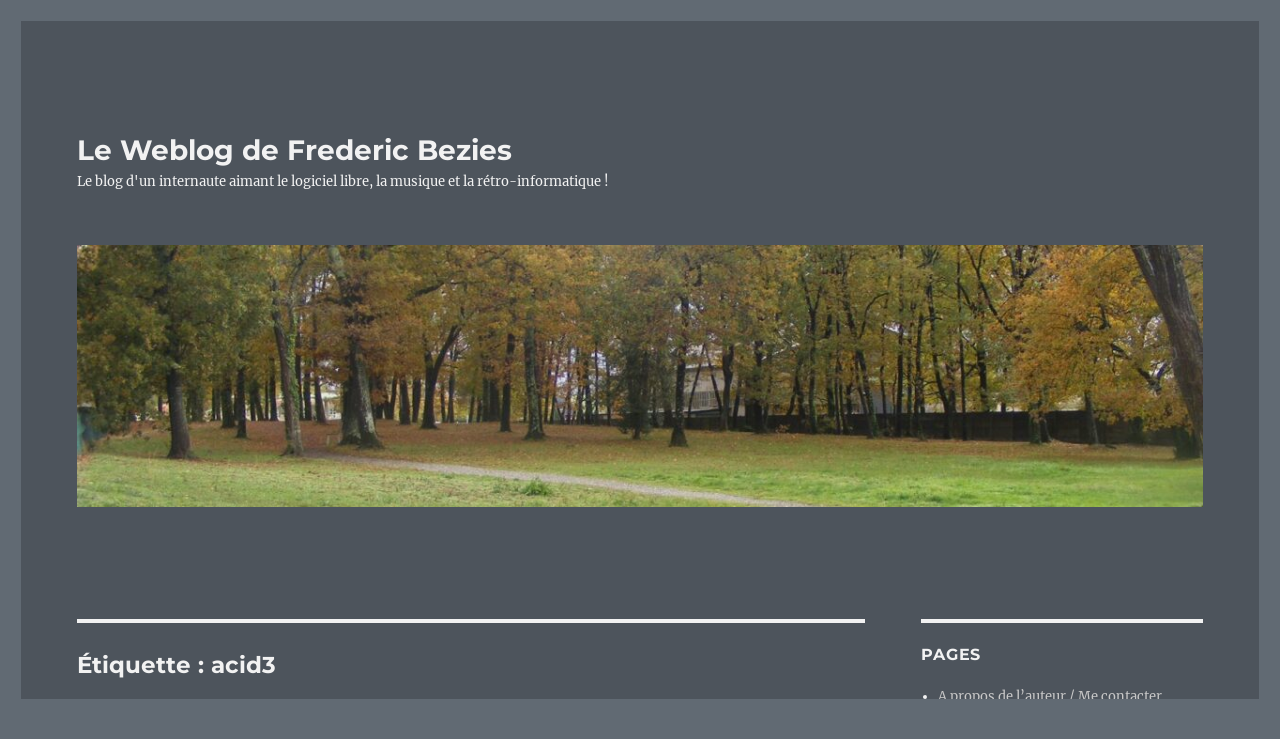

--- FILE ---
content_type: text/html; charset=UTF-8
request_url: https://blog.fredericbezies-ep.fr/tag/acid3/
body_size: 19061
content:
<!DOCTYPE html>
<html lang="fr-FR" class="no-js">
<head><style>img.lazy{min-height:1px}</style><link href="https://blog.fredericbezies-ep.fr/wp-content/plugins/w3-total-cache/pub/js/lazyload.min.js" as="script">
	<meta charset="UTF-8">
	<meta name="viewport" content="width=device-width, initial-scale=1.0">
	<link rel="profile" href="https://gmpg.org/xfn/11">
		<script>
(function(html){html.className = html.className.replace(/\bno-js\b/,'js')})(document.documentElement);
//# sourceURL=twentysixteen_javascript_detection
</script>
<title>acid3 &#8211; Le Weblog de Frederic Bezies</title>
<meta name='robots' content='max-image-preview:large' />
<link rel="alternate" type="application/rss+xml" title="Le Weblog de Frederic Bezies &raquo; Flux" href="https://blog.fredericbezies-ep.fr/feed/" />
<link rel="alternate" type="application/rss+xml" title="Le Weblog de Frederic Bezies &raquo; Flux des commentaires" href="https://blog.fredericbezies-ep.fr/comments/feed/" />
<link rel="alternate" type="application/rss+xml" title="Le Weblog de Frederic Bezies &raquo; Flux de l’étiquette acid3" href="https://blog.fredericbezies-ep.fr/tag/acid3/feed/" />
<style id='wp-img-auto-sizes-contain-inline-css'>
img:is([sizes=auto i],[sizes^="auto," i]){contain-intrinsic-size:3000px 1500px}
/*# sourceURL=wp-img-auto-sizes-contain-inline-css */
</style>
<style id='wp-emoji-styles-inline-css'>

	img.wp-smiley, img.emoji {
		display: inline !important;
		border: none !important;
		box-shadow: none !important;
		height: 1em !important;
		width: 1em !important;
		margin: 0 0.07em !important;
		vertical-align: -0.1em !important;
		background: none !important;
		padding: 0 !important;
	}
/*# sourceURL=wp-emoji-styles-inline-css */
</style>
<style id='wp-block-library-inline-css'>
:root{--wp-block-synced-color:#7a00df;--wp-block-synced-color--rgb:122,0,223;--wp-bound-block-color:var(--wp-block-synced-color);--wp-editor-canvas-background:#ddd;--wp-admin-theme-color:#007cba;--wp-admin-theme-color--rgb:0,124,186;--wp-admin-theme-color-darker-10:#006ba1;--wp-admin-theme-color-darker-10--rgb:0,107,160.5;--wp-admin-theme-color-darker-20:#005a87;--wp-admin-theme-color-darker-20--rgb:0,90,135;--wp-admin-border-width-focus:2px}@media (min-resolution:192dpi){:root{--wp-admin-border-width-focus:1.5px}}.wp-element-button{cursor:pointer}:root .has-very-light-gray-background-color{background-color:#eee}:root .has-very-dark-gray-background-color{background-color:#313131}:root .has-very-light-gray-color{color:#eee}:root .has-very-dark-gray-color{color:#313131}:root .has-vivid-green-cyan-to-vivid-cyan-blue-gradient-background{background:linear-gradient(135deg,#00d084,#0693e3)}:root .has-purple-crush-gradient-background{background:linear-gradient(135deg,#34e2e4,#4721fb 50%,#ab1dfe)}:root .has-hazy-dawn-gradient-background{background:linear-gradient(135deg,#faaca8,#dad0ec)}:root .has-subdued-olive-gradient-background{background:linear-gradient(135deg,#fafae1,#67a671)}:root .has-atomic-cream-gradient-background{background:linear-gradient(135deg,#fdd79a,#004a59)}:root .has-nightshade-gradient-background{background:linear-gradient(135deg,#330968,#31cdcf)}:root .has-midnight-gradient-background{background:linear-gradient(135deg,#020381,#2874fc)}:root{--wp--preset--font-size--normal:16px;--wp--preset--font-size--huge:42px}.has-regular-font-size{font-size:1em}.has-larger-font-size{font-size:2.625em}.has-normal-font-size{font-size:var(--wp--preset--font-size--normal)}.has-huge-font-size{font-size:var(--wp--preset--font-size--huge)}.has-text-align-center{text-align:center}.has-text-align-left{text-align:left}.has-text-align-right{text-align:right}.has-fit-text{white-space:nowrap!important}#end-resizable-editor-section{display:none}.aligncenter{clear:both}.items-justified-left{justify-content:flex-start}.items-justified-center{justify-content:center}.items-justified-right{justify-content:flex-end}.items-justified-space-between{justify-content:space-between}.screen-reader-text{border:0;clip-path:inset(50%);height:1px;margin:-1px;overflow:hidden;padding:0;position:absolute;width:1px;word-wrap:normal!important}.screen-reader-text:focus{background-color:#ddd;clip-path:none;color:#444;display:block;font-size:1em;height:auto;left:5px;line-height:normal;padding:15px 23px 14px;text-decoration:none;top:5px;width:auto;z-index:100000}html :where(.has-border-color){border-style:solid}html :where([style*=border-top-color]){border-top-style:solid}html :where([style*=border-right-color]){border-right-style:solid}html :where([style*=border-bottom-color]){border-bottom-style:solid}html :where([style*=border-left-color]){border-left-style:solid}html :where([style*=border-width]){border-style:solid}html :where([style*=border-top-width]){border-top-style:solid}html :where([style*=border-right-width]){border-right-style:solid}html :where([style*=border-bottom-width]){border-bottom-style:solid}html :where([style*=border-left-width]){border-left-style:solid}html :where(img[class*=wp-image-]){height:auto;max-width:100%}:where(figure){margin:0 0 1em}html :where(.is-position-sticky){--wp-admin--admin-bar--position-offset:var(--wp-admin--admin-bar--height,0px)}@media screen and (max-width:600px){html :where(.is-position-sticky){--wp-admin--admin-bar--position-offset:0px}}

/*# sourceURL=wp-block-library-inline-css */
</style><style id='global-styles-inline-css'>
:root{--wp--preset--aspect-ratio--square: 1;--wp--preset--aspect-ratio--4-3: 4/3;--wp--preset--aspect-ratio--3-4: 3/4;--wp--preset--aspect-ratio--3-2: 3/2;--wp--preset--aspect-ratio--2-3: 2/3;--wp--preset--aspect-ratio--16-9: 16/9;--wp--preset--aspect-ratio--9-16: 9/16;--wp--preset--color--black: #000000;--wp--preset--color--cyan-bluish-gray: #abb8c3;--wp--preset--color--white: #fff;--wp--preset--color--pale-pink: #f78da7;--wp--preset--color--vivid-red: #cf2e2e;--wp--preset--color--luminous-vivid-orange: #ff6900;--wp--preset--color--luminous-vivid-amber: #fcb900;--wp--preset--color--light-green-cyan: #7bdcb5;--wp--preset--color--vivid-green-cyan: #00d084;--wp--preset--color--pale-cyan-blue: #8ed1fc;--wp--preset--color--vivid-cyan-blue: #0693e3;--wp--preset--color--vivid-purple: #9b51e0;--wp--preset--color--dark-gray: #1a1a1a;--wp--preset--color--medium-gray: #686868;--wp--preset--color--light-gray: #e5e5e5;--wp--preset--color--blue-gray: #4d545c;--wp--preset--color--bright-blue: #007acc;--wp--preset--color--light-blue: #9adffd;--wp--preset--color--dark-brown: #402b30;--wp--preset--color--medium-brown: #774e24;--wp--preset--color--dark-red: #640c1f;--wp--preset--color--bright-red: #ff675f;--wp--preset--color--yellow: #ffef8e;--wp--preset--gradient--vivid-cyan-blue-to-vivid-purple: linear-gradient(135deg,rgb(6,147,227) 0%,rgb(155,81,224) 100%);--wp--preset--gradient--light-green-cyan-to-vivid-green-cyan: linear-gradient(135deg,rgb(122,220,180) 0%,rgb(0,208,130) 100%);--wp--preset--gradient--luminous-vivid-amber-to-luminous-vivid-orange: linear-gradient(135deg,rgb(252,185,0) 0%,rgb(255,105,0) 100%);--wp--preset--gradient--luminous-vivid-orange-to-vivid-red: linear-gradient(135deg,rgb(255,105,0) 0%,rgb(207,46,46) 100%);--wp--preset--gradient--very-light-gray-to-cyan-bluish-gray: linear-gradient(135deg,rgb(238,238,238) 0%,rgb(169,184,195) 100%);--wp--preset--gradient--cool-to-warm-spectrum: linear-gradient(135deg,rgb(74,234,220) 0%,rgb(151,120,209) 20%,rgb(207,42,186) 40%,rgb(238,44,130) 60%,rgb(251,105,98) 80%,rgb(254,248,76) 100%);--wp--preset--gradient--blush-light-purple: linear-gradient(135deg,rgb(255,206,236) 0%,rgb(152,150,240) 100%);--wp--preset--gradient--blush-bordeaux: linear-gradient(135deg,rgb(254,205,165) 0%,rgb(254,45,45) 50%,rgb(107,0,62) 100%);--wp--preset--gradient--luminous-dusk: linear-gradient(135deg,rgb(255,203,112) 0%,rgb(199,81,192) 50%,rgb(65,88,208) 100%);--wp--preset--gradient--pale-ocean: linear-gradient(135deg,rgb(255,245,203) 0%,rgb(182,227,212) 50%,rgb(51,167,181) 100%);--wp--preset--gradient--electric-grass: linear-gradient(135deg,rgb(202,248,128) 0%,rgb(113,206,126) 100%);--wp--preset--gradient--midnight: linear-gradient(135deg,rgb(2,3,129) 0%,rgb(40,116,252) 100%);--wp--preset--font-size--small: 13px;--wp--preset--font-size--medium: 20px;--wp--preset--font-size--large: 36px;--wp--preset--font-size--x-large: 42px;--wp--preset--spacing--20: 0.44rem;--wp--preset--spacing--30: 0.67rem;--wp--preset--spacing--40: 1rem;--wp--preset--spacing--50: 1.5rem;--wp--preset--spacing--60: 2.25rem;--wp--preset--spacing--70: 3.38rem;--wp--preset--spacing--80: 5.06rem;--wp--preset--shadow--natural: 6px 6px 9px rgba(0, 0, 0, 0.2);--wp--preset--shadow--deep: 12px 12px 50px rgba(0, 0, 0, 0.4);--wp--preset--shadow--sharp: 6px 6px 0px rgba(0, 0, 0, 0.2);--wp--preset--shadow--outlined: 6px 6px 0px -3px rgb(255, 255, 255), 6px 6px rgb(0, 0, 0);--wp--preset--shadow--crisp: 6px 6px 0px rgb(0, 0, 0);}:where(.is-layout-flex){gap: 0.5em;}:where(.is-layout-grid){gap: 0.5em;}body .is-layout-flex{display: flex;}.is-layout-flex{flex-wrap: wrap;align-items: center;}.is-layout-flex > :is(*, div){margin: 0;}body .is-layout-grid{display: grid;}.is-layout-grid > :is(*, div){margin: 0;}:where(.wp-block-columns.is-layout-flex){gap: 2em;}:where(.wp-block-columns.is-layout-grid){gap: 2em;}:where(.wp-block-post-template.is-layout-flex){gap: 1.25em;}:where(.wp-block-post-template.is-layout-grid){gap: 1.25em;}.has-black-color{color: var(--wp--preset--color--black) !important;}.has-cyan-bluish-gray-color{color: var(--wp--preset--color--cyan-bluish-gray) !important;}.has-white-color{color: var(--wp--preset--color--white) !important;}.has-pale-pink-color{color: var(--wp--preset--color--pale-pink) !important;}.has-vivid-red-color{color: var(--wp--preset--color--vivid-red) !important;}.has-luminous-vivid-orange-color{color: var(--wp--preset--color--luminous-vivid-orange) !important;}.has-luminous-vivid-amber-color{color: var(--wp--preset--color--luminous-vivid-amber) !important;}.has-light-green-cyan-color{color: var(--wp--preset--color--light-green-cyan) !important;}.has-vivid-green-cyan-color{color: var(--wp--preset--color--vivid-green-cyan) !important;}.has-pale-cyan-blue-color{color: var(--wp--preset--color--pale-cyan-blue) !important;}.has-vivid-cyan-blue-color{color: var(--wp--preset--color--vivid-cyan-blue) !important;}.has-vivid-purple-color{color: var(--wp--preset--color--vivid-purple) !important;}.has-black-background-color{background-color: var(--wp--preset--color--black) !important;}.has-cyan-bluish-gray-background-color{background-color: var(--wp--preset--color--cyan-bluish-gray) !important;}.has-white-background-color{background-color: var(--wp--preset--color--white) !important;}.has-pale-pink-background-color{background-color: var(--wp--preset--color--pale-pink) !important;}.has-vivid-red-background-color{background-color: var(--wp--preset--color--vivid-red) !important;}.has-luminous-vivid-orange-background-color{background-color: var(--wp--preset--color--luminous-vivid-orange) !important;}.has-luminous-vivid-amber-background-color{background-color: var(--wp--preset--color--luminous-vivid-amber) !important;}.has-light-green-cyan-background-color{background-color: var(--wp--preset--color--light-green-cyan) !important;}.has-vivid-green-cyan-background-color{background-color: var(--wp--preset--color--vivid-green-cyan) !important;}.has-pale-cyan-blue-background-color{background-color: var(--wp--preset--color--pale-cyan-blue) !important;}.has-vivid-cyan-blue-background-color{background-color: var(--wp--preset--color--vivid-cyan-blue) !important;}.has-vivid-purple-background-color{background-color: var(--wp--preset--color--vivid-purple) !important;}.has-black-border-color{border-color: var(--wp--preset--color--black) !important;}.has-cyan-bluish-gray-border-color{border-color: var(--wp--preset--color--cyan-bluish-gray) !important;}.has-white-border-color{border-color: var(--wp--preset--color--white) !important;}.has-pale-pink-border-color{border-color: var(--wp--preset--color--pale-pink) !important;}.has-vivid-red-border-color{border-color: var(--wp--preset--color--vivid-red) !important;}.has-luminous-vivid-orange-border-color{border-color: var(--wp--preset--color--luminous-vivid-orange) !important;}.has-luminous-vivid-amber-border-color{border-color: var(--wp--preset--color--luminous-vivid-amber) !important;}.has-light-green-cyan-border-color{border-color: var(--wp--preset--color--light-green-cyan) !important;}.has-vivid-green-cyan-border-color{border-color: var(--wp--preset--color--vivid-green-cyan) !important;}.has-pale-cyan-blue-border-color{border-color: var(--wp--preset--color--pale-cyan-blue) !important;}.has-vivid-cyan-blue-border-color{border-color: var(--wp--preset--color--vivid-cyan-blue) !important;}.has-vivid-purple-border-color{border-color: var(--wp--preset--color--vivid-purple) !important;}.has-vivid-cyan-blue-to-vivid-purple-gradient-background{background: var(--wp--preset--gradient--vivid-cyan-blue-to-vivid-purple) !important;}.has-light-green-cyan-to-vivid-green-cyan-gradient-background{background: var(--wp--preset--gradient--light-green-cyan-to-vivid-green-cyan) !important;}.has-luminous-vivid-amber-to-luminous-vivid-orange-gradient-background{background: var(--wp--preset--gradient--luminous-vivid-amber-to-luminous-vivid-orange) !important;}.has-luminous-vivid-orange-to-vivid-red-gradient-background{background: var(--wp--preset--gradient--luminous-vivid-orange-to-vivid-red) !important;}.has-very-light-gray-to-cyan-bluish-gray-gradient-background{background: var(--wp--preset--gradient--very-light-gray-to-cyan-bluish-gray) !important;}.has-cool-to-warm-spectrum-gradient-background{background: var(--wp--preset--gradient--cool-to-warm-spectrum) !important;}.has-blush-light-purple-gradient-background{background: var(--wp--preset--gradient--blush-light-purple) !important;}.has-blush-bordeaux-gradient-background{background: var(--wp--preset--gradient--blush-bordeaux) !important;}.has-luminous-dusk-gradient-background{background: var(--wp--preset--gradient--luminous-dusk) !important;}.has-pale-ocean-gradient-background{background: var(--wp--preset--gradient--pale-ocean) !important;}.has-electric-grass-gradient-background{background: var(--wp--preset--gradient--electric-grass) !important;}.has-midnight-gradient-background{background: var(--wp--preset--gradient--midnight) !important;}.has-small-font-size{font-size: var(--wp--preset--font-size--small) !important;}.has-medium-font-size{font-size: var(--wp--preset--font-size--medium) !important;}.has-large-font-size{font-size: var(--wp--preset--font-size--large) !important;}.has-x-large-font-size{font-size: var(--wp--preset--font-size--x-large) !important;}
/*# sourceURL=global-styles-inline-css */
</style>

<style id='classic-theme-styles-inline-css'>
/*! This file is auto-generated */
.wp-block-button__link{color:#fff;background-color:#32373c;border-radius:9999px;box-shadow:none;text-decoration:none;padding:calc(.667em + 2px) calc(1.333em + 2px);font-size:1.125em}.wp-block-file__button{background:#32373c;color:#fff;text-decoration:none}
/*# sourceURL=/wp-includes/css/classic-themes.min.css */
</style>
<link rel='stylesheet' id='twentysixteen-fonts-css' href='https://blog.fredericbezies-ep.fr/wp-content/themes/twentysixteen/fonts/merriweather-plus-montserrat-plus-inconsolata.css?ver=20230328' media='all' />
<link rel='stylesheet' id='genericons-css' href='https://blog.fredericbezies-ep.fr/wp-content/themes/twentysixteen/genericons/genericons.css?ver=20251101' media='all' />
<link rel='stylesheet' id='twentysixteen-style-css' href='https://blog.fredericbezies-ep.fr/wp-content/themes/twentysixteen/style.css?ver=20251202' media='all' />
<style id='twentysixteen-style-inline-css'>
	/* Color Scheme */

	/* Background Color */
	body {
		background-color: #616a73;
	}

	/* Page Background Color */
	.site {
		background-color: #4d545c;
	}

	mark,
	ins,
	button,
	button[disabled]:hover,
	button[disabled]:focus,
	input[type="button"],
	input[type="button"][disabled]:hover,
	input[type="button"][disabled]:focus,
	input[type="reset"],
	input[type="reset"][disabled]:hover,
	input[type="reset"][disabled]:focus,
	input[type="submit"],
	input[type="submit"][disabled]:hover,
	input[type="submit"][disabled]:focus,
	.menu-toggle.toggled-on,
	.menu-toggle.toggled-on:hover,
	.menu-toggle.toggled-on:focus,
	.pagination .prev,
	.pagination .next,
	.pagination .prev:hover,
	.pagination .prev:focus,
	.pagination .next:hover,
	.pagination .next:focus,
	.pagination .nav-links:before,
	.pagination .nav-links:after,
	.widget_calendar tbody a,
	.widget_calendar tbody a:hover,
	.widget_calendar tbody a:focus,
	.page-links a,
	.page-links a:hover,
	.page-links a:focus {
		color: #4d545c;
	}

	/* Link Color */
	.menu-toggle:hover,
	.menu-toggle:focus,
	a,
	.main-navigation a:hover,
	.main-navigation a:focus,
	.dropdown-toggle:hover,
	.dropdown-toggle:focus,
	.social-navigation a:hover:before,
	.social-navigation a:focus:before,
	.post-navigation a:hover .post-title,
	.post-navigation a:focus .post-title,
	.tagcloud a:hover,
	.tagcloud a:focus,
	.site-branding .site-title a:hover,
	.site-branding .site-title a:focus,
	.entry-title a:hover,
	.entry-title a:focus,
	.entry-footer a:hover,
	.entry-footer a:focus,
	.comment-metadata a:hover,
	.comment-metadata a:focus,
	.pingback .comment-edit-link:hover,
	.pingback .comment-edit-link:focus,
	.comment-reply-link,
	.comment-reply-link:hover,
	.comment-reply-link:focus,
	.required,
	.site-info a:hover,
	.site-info a:focus {
		color: #c7c7c7;
	}

	mark,
	ins,
	button:hover,
	button:focus,
	input[type="button"]:hover,
	input[type="button"]:focus,
	input[type="reset"]:hover,
	input[type="reset"]:focus,
	input[type="submit"]:hover,
	input[type="submit"]:focus,
	.pagination .prev:hover,
	.pagination .prev:focus,
	.pagination .next:hover,
	.pagination .next:focus,
	.widget_calendar tbody a,
	.page-links a:hover,
	.page-links a:focus {
		background-color: #c7c7c7;
	}

	input[type="date"]:focus,
	input[type="time"]:focus,
	input[type="datetime-local"]:focus,
	input[type="week"]:focus,
	input[type="month"]:focus,
	input[type="text"]:focus,
	input[type="email"]:focus,
	input[type="url"]:focus,
	input[type="password"]:focus,
	input[type="search"]:focus,
	input[type="tel"]:focus,
	input[type="number"]:focus,
	textarea:focus,
	.tagcloud a:hover,
	.tagcloud a:focus,
	.menu-toggle:hover,
	.menu-toggle:focus {
		border-color: #c7c7c7;
	}

	/* Main Text Color */
	body,
	blockquote cite,
	blockquote small,
	.main-navigation a,
	.menu-toggle,
	.dropdown-toggle,
	.social-navigation a,
	.post-navigation a,
	.pagination a:hover,
	.pagination a:focus,
	.widget-title a,
	.site-branding .site-title a,
	.entry-title a,
	.page-links > .page-links-title,
	.comment-author,
	.comment-reply-title small a:hover,
	.comment-reply-title small a:focus {
		color: #f2f2f2;
	}

	blockquote,
	.menu-toggle.toggled-on,
	.menu-toggle.toggled-on:hover,
	.menu-toggle.toggled-on:focus,
	.post-navigation,
	.post-navigation div + div,
	.pagination,
	.widget,
	.page-header,
	.page-links a,
	.comments-title,
	.comment-reply-title {
		border-color: #f2f2f2;
	}

	button,
	button[disabled]:hover,
	button[disabled]:focus,
	input[type="button"],
	input[type="button"][disabled]:hover,
	input[type="button"][disabled]:focus,
	input[type="reset"],
	input[type="reset"][disabled]:hover,
	input[type="reset"][disabled]:focus,
	input[type="submit"],
	input[type="submit"][disabled]:hover,
	input[type="submit"][disabled]:focus,
	.menu-toggle.toggled-on,
	.menu-toggle.toggled-on:hover,
	.menu-toggle.toggled-on:focus,
	.pagination:before,
	.pagination:after,
	.pagination .prev,
	.pagination .next,
	.page-links a {
		background-color: #f2f2f2;
	}

	/* Secondary Text Color */

	/**
	 * IE8 and earlier will drop any block with CSS3 selectors.
	 * Do not combine these styles with the next block.
	 */
	body:not(.search-results) .entry-summary {
		color: #f2f2f2;
	}

	blockquote,
	.post-password-form label,
	a:hover,
	a:focus,
	a:active,
	.post-navigation .meta-nav,
	.image-navigation,
	.comment-navigation,
	.widget_recent_entries .post-date,
	.widget_rss .rss-date,
	.widget_rss cite,
	.site-description,
	.author-bio,
	.entry-footer,
	.entry-footer a,
	.sticky-post,
	.taxonomy-description,
	.entry-caption,
	.comment-metadata,
	.pingback .edit-link,
	.comment-metadata a,
	.pingback .comment-edit-link,
	.comment-form label,
	.comment-notes,
	.comment-awaiting-moderation,
	.logged-in-as,
	.form-allowed-tags,
	.site-info,
	.site-info a,
	.wp-caption .wp-caption-text,
	.gallery-caption,
	.widecolumn label,
	.widecolumn .mu_register label {
		color: #f2f2f2;
	}

	.widget_calendar tbody a:hover,
	.widget_calendar tbody a:focus {
		background-color: #f2f2f2;
	}

	/* Border Color */
	fieldset,
	pre,
	abbr,
	acronym,
	table,
	th,
	td,
	input[type="date"],
	input[type="time"],
	input[type="datetime-local"],
	input[type="week"],
	input[type="month"],
	input[type="text"],
	input[type="email"],
	input[type="url"],
	input[type="password"],
	input[type="search"],
	input[type="tel"],
	input[type="number"],
	textarea,
	.main-navigation li,
	.main-navigation .primary-menu,
	.menu-toggle,
	.dropdown-toggle:after,
	.social-navigation a,
	.image-navigation,
	.comment-navigation,
	.tagcloud a,
	.entry-content,
	.entry-summary,
	.page-links a,
	.page-links > span,
	.comment-list article,
	.comment-list .pingback,
	.comment-list .trackback,
	.comment-reply-link,
	.no-comments,
	.widecolumn .mu_register .mu_alert {
		border-color: rgba( 242, 242, 242, 0.2);
	}

	hr,
	code {
		background-color: rgba( 242, 242, 242, 0.2);
	}

	@media screen and (min-width: 56.875em) {
		.main-navigation li:hover > a,
		.main-navigation li.focus > a {
			color: #c7c7c7;
		}

		.main-navigation ul ul,
		.main-navigation ul ul li {
			border-color: rgba( 242, 242, 242, 0.2);
		}

		.main-navigation ul ul:before {
			border-top-color: rgba( 242, 242, 242, 0.2);
			border-bottom-color: rgba( 242, 242, 242, 0.2);
		}

		.main-navigation ul ul li {
			background-color: #4d545c;
		}

		.main-navigation ul ul:after {
			border-top-color: #4d545c;
			border-bottom-color: #4d545c;
		}
	}

/*# sourceURL=twentysixteen-style-inline-css */
</style>
<link rel='stylesheet' id='twentysixteen-block-style-css' href='https://blog.fredericbezies-ep.fr/wp-content/themes/twentysixteen/css/blocks.css?ver=20240817' media='all' />
<script src="https://blog.fredericbezies-ep.fr/wp-includes/js/jquery/jquery.min.js?ver=3.7.1" id="jquery-core-js"></script>
<script src="https://blog.fredericbezies-ep.fr/wp-includes/js/jquery/jquery-migrate.min.js?ver=3.4.1" id="jquery-migrate-js"></script>
<script id="twentysixteen-script-js-extra">
var screenReaderText = {"expand":"ouvrir le sous-menu","collapse":"fermer le sous-menu"};
//# sourceURL=twentysixteen-script-js-extra
</script>
<script src="https://blog.fredericbezies-ep.fr/wp-content/themes/twentysixteen/js/functions.js?ver=20230629" id="twentysixteen-script-js" defer data-wp-strategy="defer"></script>
<link rel="https://api.w.org/" href="https://blog.fredericbezies-ep.fr/wp-json/" /><link rel="alternate" title="JSON" type="application/json" href="https://blog.fredericbezies-ep.fr/wp-json/wp/v2/tags/113" /><link rel="EditURI" type="application/rsd+xml" title="RSD" href="https://blog.fredericbezies-ep.fr/xmlrpc.php?rsd" />
<meta name="generator" content="WordPress 6.9" />
	<script type="text/javascript">
		//<![CDATA[
		function olint_prepare_all_external_links() {

			if( !document.links ) {
				document.links = document.getElementsByTagName('a');
			}
			var all_links                = document.links;
			var open_in_new_tab          = false;
			var open_external_in_new_tab = 'yes';
			var open_internal_in_new_tab = '';

			// loop through all the links of current page.
			for( var current = 0; current < all_links.length; current++ ) {
				var current_link = all_links[current];
				open_in_new_tab  = false;

				//only work if current link does not have any onClick attribute.
				if( all_links[current].hasAttribute('onClick') == false ) {
					if('yes' == open_internal_in_new_tab){
						// open link in new tab if the web address starts with http or https, and refers to current domain.
						if( (current_link.href.search(/^http/) != -1) && ((current_link.href.search('blog.fredericbezies-ep.fr')) || (current_link.href.search(/^#/))) ){
							open_in_new_tab = true;
						}
					}
					if('yes' == open_external_in_new_tab){
						// open link in new tab if the web address starts with http or https, but does not refer to current domain.
						if( (current_link.href.search(/^http/) != -1) && (current_link.href.search('blog.fredericbezies-ep.fr') == -1)  && (current_link.href.search(/^#/) == -1) ){
							open_in_new_tab = true;
						}
					}

					//if open_in_new_tab is true, update onClick attribute of current link.
					if( open_in_new_tab == true ){
						all_links[current].setAttribute( 'onClick', 'javascript:window.open(\''+current_link.href+'\'); return false;' );
					}
					all_links[current].removeAttribute('target');
				}
			}
		}

		function olint_load_external_links_in_new_tab( function_name ){
			var olint_on_load = window.onload;

			if (typeof window.onload != 'function'){
				window.onload = function_name;
			} else {
				window.onload = function(){
					olint_on_load();
					function_name();
				}
			}
		}

		olint_load_external_links_in_new_tab( olint_prepare_all_external_links );

	//]]>
	</script>
	<link rel="icon" href="https://blog.fredericbezies-ep.fr/wp-content/cropped-face-1-32x32.png" sizes="32x32" />
<link rel="icon" href="https://blog.fredericbezies-ep.fr/wp-content/cropped-face-1-192x192.png" sizes="192x192" />
<link rel="apple-touch-icon" href="https://blog.fredericbezies-ep.fr/wp-content/cropped-face-1-180x180.png" />
<meta name="msapplication-TileImage" content="https://blog.fredericbezies-ep.fr/wp-content/cropped-face-1-270x270.png" />
</head>

<body class="archive tag tag-acid3 tag-113 wp-embed-responsive wp-theme-twentysixteen hfeed">
<div id="page" class="site">
	<div class="site-inner">
		<a class="skip-link screen-reader-text" href="#content">
			Aller au contenu		</a>

		<header id="masthead" class="site-header">
			<div class="site-header-main">
				<div class="site-branding">
											<p class="site-title"><a href="https://blog.fredericbezies-ep.fr/" rel="home" >Le Weblog de Frederic Bezies</a></p>
												<p class="site-description">Le blog d&#039;un internaute aimant le logiciel libre, la musique et la rétro-informatique !</p>
									</div><!-- .site-branding -->

							</div><!-- .site-header-main -->

											<div class="header-image">
					<a href="https://blog.fredericbezies-ep.fr/" rel="home" >
						<img class="lazy" src="data:image/svg+xml,%3Csvg%20xmlns='http://www.w3.org/2000/svg'%20viewBox='0%200%201200%20279'%3E%3C/svg%3E" data-src="https://blog.fredericbezies-ep.fr/wp-content/cropped-1500x500-1.jpg" width="1200" height="279" alt="Le Weblog de Frederic Bezies" data-sizes="(max-width: 709px) 85vw, (max-width: 909px) 81vw, (max-width: 1362px) 88vw, 1200px" data-srcset="https://blog.fredericbezies-ep.fr/wp-content/cropped-1500x500-1.jpg 1200w, https://blog.fredericbezies-ep.fr/wp-content/cropped-1500x500-1-300x70.jpg 300w, https://blog.fredericbezies-ep.fr/wp-content/cropped-1500x500-1-1024x238.jpg 1024w, https://blog.fredericbezies-ep.fr/wp-content/cropped-1500x500-1-768x179.jpg 768w" decoding="async" fetchpriority="high" />					</a>
				</div><!-- .header-image -->
					</header><!-- .site-header -->

		<div id="content" class="site-content">

	<div id="primary" class="content-area">
		<main id="main" class="site-main">

		
			<header class="page-header">
				<h1 class="page-title">Étiquette : <span>acid3</span></h1>			</header><!-- .page-header -->

			
<article id="post-6103" class="post-6103 post type-post status-publish format-standard hentry category-informatique category-internet category-libreries category-trucs-de-geek tag-acid3 tag-firefox tag-geekeries tag-informatique tag-internet tag-libre tag-libreries tag-logiciel tag-logiciel-libre tag-mozilla tag-trucs-de-geek">
	<header class="entry-header">
		
		<h2 class="entry-title"><a href="https://blog.fredericbezies-ep.fr/2011/09/17/tiens-100100-a-acid3-pour-les-navigateurs-modernes/" rel="bookmark">Tiens, 100/100 à Acid3 pour les navigateurs modernes ? ;)</a></h2>	</header><!-- .entry-header -->

	
	
	<div class="entry-content">
		<p>La première fois que j&rsquo;ai parlé du test acid3, <a href="https://blog.fredericbezies-ep.fr/?p=695">c&rsquo;était en&#8230; mars 2008</a>. Etant abonné au bug qui gère le suivi des normes utilisées par le test acid3, à savoir le <a href="https://bugzilla.mozilla.org/show_bug.cgi?id=410460">bug 410460</a>, j&rsquo;ai pu lire <a href="https://bugzilla.mozilla.org/show_bug.cgi?id=410460#c135">un commentaire de Lars Gunther</a> qui annonce que le test est passé entièrement désormais, suite à <a href="http://annevankesteren.nl/2011/09/changing-acid3">quelques modifications intrinsèques au test en lui-même</a>.</p>
<p><a href="https://plus.google.com/107429617152575897589/posts/JdHnqpuUER4">Un article posté sur Google Plus par Ian Hickson</a> (vous savez le réseau qui monte même s&rsquo;il est encore en béta fermée) donne des explications complémentaires.</p>
<p>N&rsquo;ayant pas le dernier <a href="http://www.mozilla-europe.org/">Mozilla Firefox</a> stable sur ma machine (le 6.0.2 au moment où je rédige cet article, j&rsquo;ai fait une capture d&rsquo;écran avec une version compilée maison du code en <em>« alpha »</em>.</p>
<p><a href="https://picasaweb.google.com/lh/photo/vXlrha8HDGnbP0UwcNrNew?feat=embedwebsite"><img class="lazy" decoding="async" src="data:image/svg+xml,%3Csvg%20xmlns='http://www.w3.org/2000/svg'%20viewBox='0%200%20400%20225'%3E%3C/svg%3E" data-src="https://lh3.googleusercontent.com/-DtAZtzVEbiI/TnRtFZUBUEI/AAAAAAAAEz4/4L3AJshTuIk/s400/acid3-100-fx9.png" height="225" width="400" /></a></p>
<p>Ca fait plaisir finalement de voir cela 🙂</p>
	</div><!-- .entry-content -->

	<footer class="entry-footer">
		<span class="byline"><img alt='' src="data:image/svg+xml,%3Csvg%20xmlns='http://www.w3.org/2000/svg'%20viewBox='0%200%2049%2049'%3E%3C/svg%3E" data-src='https://secure.gravatar.com/avatar/366d3e0291a1a34f7ae18c0c637dc88d5a90d55f28c0894a7648ae188c402657?s=49&#038;d=mm&#038;r=g' data-srcset='https://secure.gravatar.com/avatar/366d3e0291a1a34f7ae18c0c637dc88d5a90d55f28c0894a7648ae188c402657?s=98&#038;d=mm&#038;r=g 2x' class='avatar avatar-49 photo lazy' height='49' width='49' decoding='async'/><span class="screen-reader-text">Auteur </span><span class="author vcard"><a class="url fn n" href="https://blog.fredericbezies-ep.fr/author/fredb/">Frederic Bezies</a></span></span><span class="posted-on"><span class="screen-reader-text">Publié le </span><a href="https://blog.fredericbezies-ep.fr/2011/09/17/tiens-100100-a-acid3-pour-les-navigateurs-modernes/" rel="bookmark"><time class="entry-date published" datetime="2011-09-17T10:50:51+02:00">samedi 17 septembre 2011</time><time class="updated" datetime="2011-10-01T18:53:13+02:00">samedi 1 octobre 2011</time></a></span><span class="cat-links"><span class="screen-reader-text">Catégories </span><a href="https://blog.fredericbezies-ep.fr/category/informatique/" rel="category tag">Informatique</a>, <a href="https://blog.fredericbezies-ep.fr/category/informatique/internet/" rel="category tag">Internet</a>, <a href="https://blog.fredericbezies-ep.fr/category/informatique/libreries/" rel="category tag">Libreries</a>, <a href="https://blog.fredericbezies-ep.fr/category/informatique/trucs-de-geek/" rel="category tag">Trucs de geek</a></span><span class="tags-links"><span class="screen-reader-text">Étiquettes </span><a href="https://blog.fredericbezies-ep.fr/tag/acid3/" rel="tag">acid3</a>, <a href="https://blog.fredericbezies-ep.fr/tag/firefox/" rel="tag">firefox</a>, <a href="https://blog.fredericbezies-ep.fr/tag/geekeries/" rel="tag">geekeries</a>, <a href="https://blog.fredericbezies-ep.fr/tag/informatique/" rel="tag">Informatique</a>, <a href="https://blog.fredericbezies-ep.fr/tag/internet/" rel="tag">Internet</a>, <a href="https://blog.fredericbezies-ep.fr/tag/libre/" rel="tag">libre</a>, <a href="https://blog.fredericbezies-ep.fr/tag/libreries/" rel="tag">Libreries</a>, <a href="https://blog.fredericbezies-ep.fr/tag/logiciel/" rel="tag">logiciel</a>, <a href="https://blog.fredericbezies-ep.fr/tag/logiciel-libre/" rel="tag">logiciel libre</a>, <a href="https://blog.fredericbezies-ep.fr/tag/mozilla/" rel="tag">mozilla</a>, <a href="https://blog.fredericbezies-ep.fr/tag/trucs-de-geek/" rel="tag">Trucs de geek</a></span>			</footer><!-- .entry-footer -->
</article><!-- #post-6103 -->

<article id="post-1944" class="post-1944 post type-post status-publish format-standard hentry category-informatique category-internet category-libreries category-trucs-de-geek tag-acid3 tag-geekeries tag-internet tag-internet-explorer-8 tag-masturbation-intellectuelle tag-netscape tag-trucs-de-geek">
	<header class="entry-header">
		
		<h2 class="entry-title"><a href="https://blog.fredericbezies-ep.fr/2009/01/29/acid3-un-test-pour-des-technologies-recentes/" rel="bookmark">Acid3 : un test pour des technologies récentes ?</a></h2>	</header><!-- .entry-header -->

	
	
	<div class="entry-content">
		<p>C&rsquo;est ce que pourrait faire penser le score « catastrophique » de la future version de Microsoft Internet Explorer, la 8.0.</p>
<p>Or, les technologies testées sont assez vieilles pour l&rsquo;immense majorité. En effet, sont testés le niveau de compatibilité des technologies suivantes :</p>
<ul>
<li><a href="http://www.w3.org/TR/html4/">html4</a> : 1999</li>
<li><a href="http://www.w3.org/TR/CSS21/">CSS 2.1</a> : 2007, ok, c&rsquo;est le contre-exemple parfait, mais il faut se souvenir que les <a href="http://www.w3.org/TR/CSS2/">CSS2</a> date de 1998&#8230;</li>
<li><a href="http://www.w3.org/DOM/DOMTR#dom2">Document Object Model Level 2</a> : 2000 à 2003</li>
<li><a href="http://www.w3.org/TR/SVG/">SVG</a> : 2003</li>
<li><a href="http://www.w3.org/Style/CSS/current-work#CSS3">CSS3</a> : encore en cours de travail.</li>
</ul>
<p>Donc, si l&rsquo;on regarde bien, la grande majorité des technologies testées ont au maximum 8 à 9 ans d&rsquo;age&#8230;</p>
<p>C&rsquo;est peut-être ici qu&rsquo;il faut trouver l&rsquo;explication pour le « si bon » score de Netscape 7.0.2, basé sur Gecko 1.0.2. Tout simplement que depuis le début du développement de Gecko (1999, donc déjà 10 ans), l&rsquo;accent est mis sur les normes ouvertes édictées par le <a href="http://www.w3c.org/">W3C</a>.</p>
<p>Enfin, je ne prétends pas être un expert dans le domaine des normes du <a href="http://www.w3c.org/">W3C</a>, mais simplement une personne qui observe les résultats obtenus.</p>
	</div><!-- .entry-content -->

	<footer class="entry-footer">
		<span class="byline"><img alt='' src="data:image/svg+xml,%3Csvg%20xmlns='http://www.w3.org/2000/svg'%20viewBox='0%200%2049%2049'%3E%3C/svg%3E" data-src='https://secure.gravatar.com/avatar/366d3e0291a1a34f7ae18c0c637dc88d5a90d55f28c0894a7648ae188c402657?s=49&#038;d=mm&#038;r=g' data-srcset='https://secure.gravatar.com/avatar/366d3e0291a1a34f7ae18c0c637dc88d5a90d55f28c0894a7648ae188c402657?s=98&#038;d=mm&#038;r=g 2x' class='avatar avatar-49 photo lazy' height='49' width='49' decoding='async'/><span class="screen-reader-text">Auteur </span><span class="author vcard"><a class="url fn n" href="https://blog.fredericbezies-ep.fr/author/fredb/">Frederic Bezies</a></span></span><span class="posted-on"><span class="screen-reader-text">Publié le </span><a href="https://blog.fredericbezies-ep.fr/2009/01/29/acid3-un-test-pour-des-technologies-recentes/" rel="bookmark"><time class="entry-date published" datetime="2009-01-29T16:14:41+01:00">jeudi 29 janvier 2009</time><time class="updated" datetime="2009-02-15T18:23:25+01:00">dimanche 15 février 2009</time></a></span><span class="cat-links"><span class="screen-reader-text">Catégories </span><a href="https://blog.fredericbezies-ep.fr/category/informatique/" rel="category tag">Informatique</a>, <a href="https://blog.fredericbezies-ep.fr/category/informatique/internet/" rel="category tag">Internet</a>, <a href="https://blog.fredericbezies-ep.fr/category/informatique/libreries/" rel="category tag">Libreries</a>, <a href="https://blog.fredericbezies-ep.fr/category/informatique/trucs-de-geek/" rel="category tag">Trucs de geek</a></span><span class="tags-links"><span class="screen-reader-text">Étiquettes </span><a href="https://blog.fredericbezies-ep.fr/tag/acid3/" rel="tag">acid3</a>, <a href="https://blog.fredericbezies-ep.fr/tag/geekeries/" rel="tag">geekeries</a>, <a href="https://blog.fredericbezies-ep.fr/tag/internet/" rel="tag">Internet</a>, <a href="https://blog.fredericbezies-ep.fr/tag/internet-explorer-8/" rel="tag">internet explorer 8</a>, <a href="https://blog.fredericbezies-ep.fr/tag/masturbation-intellectuelle/" rel="tag">masturbation intellectuelle</a>, <a href="https://blog.fredericbezies-ep.fr/tag/netscape/" rel="tag">netscape</a>, <a href="https://blog.fredericbezies-ep.fr/tag/trucs-de-geek/" rel="tag">Trucs de geek</a></span>			</footer><!-- .entry-footer -->
</article><!-- #post-1944 -->

<article id="post-1939" class="post-1939 post type-post status-publish format-standard hentry category-informatique category-internet category-libreries category-trucs-de-geek tag-acid3 tag-geekeries tag-internet tag-internet-explorer-8 tag-masturbation-intellectuelle tag-netscape tag-trucs-de-geek">
	<header class="entry-header">
		
		<h2 class="entry-title"><a href="https://blog.fredericbezies-ep.fr/2009/01/29/oui-ie8-a-7-annees-de-retard-technologique-sur-la-concurrence/" rel="bookmark">Oui, IE8 a 7 années de retard technologique sur la concurrence !</a></h2>	</header><!-- .entry-header -->

	
	
	<div class="entry-content">
		<p>Du moins sur le plan du supports des normes définies internationalement par le <a href="http://www.w3c.org/">W3C</a> dont Microsoft est membre.</p>
<p>Dans <a href="https://blog.fredericbezies-ep.fr/?p=1931">mon précédent article</a>, j&rsquo;ai été estomaqué de voir que Netscape 7.0.1 avait un meilleur score que Microsoft Internet Explorer 8.0 alors que les deux logiciels sortent avec 7 années d&rsquo;écart.</p>
<p>J&rsquo;ai donc voulu vérifier une nouvelle fois, mais j&rsquo;ai utilisé la vénérable distribution linux <a href="http://slackware.com/">Slackware</a> 9.0 (sortie en 2003) pour valider les résultats précédemment obtenus. J&rsquo;ai récupéré l&rsquo;ISO de cette distribution (noyau linux 2.4.20) sur <a href="http://slackware.mirrors.tds.net/pub/slackware/slackware-9.0-iso/">un miroir</a>, puis je l&rsquo;ai installé dans une machine virtuelle <a href="http://www.virtualbox.org/">VirtualBox</a>.</p>
<p>Pour des raisons de légèreté, j&rsquo;ai utilisé <a href="http://www.windowmaker.info/">WindowMaker</a> comme gestionnaire de fenêtres, puis j&rsquo;ai lancé Netscape 7.0.2 et demandé l&rsquo;affichage du <a href="http://acid3.acidtests.org/">test Acid3</a>. Résultat sans appel : 36 / 100.</p>
<p><a title="36/100 pour Netscape 7.0.2 au test acid3 avec la Slackware Linux 9.0" href="http://www.flickr.com/photos/fredbezies/3235438711/"><img class="lazy" decoding="async" src="data:image/svg+xml,%3Csvg%20xmlns='http://www.w3.org/2000/svg'%20viewBox='0%200%20500%20374'%3E%3C/svg%3E" data-src="http://farm4.static.flickr.com/3388/3235438711_616e6374b9.jpg" alt="36/100 pour Netscape 7.0.2 au test acid3 avec la Slackware Linux 9.0" width="500" height="374" /></a></p>
<p>Que la version 8.0 de Microsoft Internet Explorer soit améliorée, cela ne fait aucun doute. Mais combien de temps faudra-t-il pour que certaines vieilles technologies soient enfin implémenté dans le navigateur majoritairement utilisé sur la toile ?</p>
	</div><!-- .entry-content -->

	<footer class="entry-footer">
		<span class="byline"><img alt='' src="data:image/svg+xml,%3Csvg%20xmlns='http://www.w3.org/2000/svg'%20viewBox='0%200%2049%2049'%3E%3C/svg%3E" data-src='https://secure.gravatar.com/avatar/366d3e0291a1a34f7ae18c0c637dc88d5a90d55f28c0894a7648ae188c402657?s=49&#038;d=mm&#038;r=g' data-srcset='https://secure.gravatar.com/avatar/366d3e0291a1a34f7ae18c0c637dc88d5a90d55f28c0894a7648ae188c402657?s=98&#038;d=mm&#038;r=g 2x' class='avatar avatar-49 photo lazy' height='49' width='49' decoding='async'/><span class="screen-reader-text">Auteur </span><span class="author vcard"><a class="url fn n" href="https://blog.fredericbezies-ep.fr/author/fredb/">Frederic Bezies</a></span></span><span class="posted-on"><span class="screen-reader-text">Publié le </span><a href="https://blog.fredericbezies-ep.fr/2009/01/29/oui-ie8-a-7-annees-de-retard-technologique-sur-la-concurrence/" rel="bookmark"><time class="entry-date published" datetime="2009-01-29T08:46:10+01:00">jeudi 29 janvier 2009</time><time class="updated" datetime="2009-02-15T18:23:25+01:00">dimanche 15 février 2009</time></a></span><span class="cat-links"><span class="screen-reader-text">Catégories </span><a href="https://blog.fredericbezies-ep.fr/category/informatique/" rel="category tag">Informatique</a>, <a href="https://blog.fredericbezies-ep.fr/category/informatique/internet/" rel="category tag">Internet</a>, <a href="https://blog.fredericbezies-ep.fr/category/informatique/libreries/" rel="category tag">Libreries</a>, <a href="https://blog.fredericbezies-ep.fr/category/informatique/trucs-de-geek/" rel="category tag">Trucs de geek</a></span><span class="tags-links"><span class="screen-reader-text">Étiquettes </span><a href="https://blog.fredericbezies-ep.fr/tag/acid3/" rel="tag">acid3</a>, <a href="https://blog.fredericbezies-ep.fr/tag/geekeries/" rel="tag">geekeries</a>, <a href="https://blog.fredericbezies-ep.fr/tag/internet/" rel="tag">Internet</a>, <a href="https://blog.fredericbezies-ep.fr/tag/internet-explorer-8/" rel="tag">internet explorer 8</a>, <a href="https://blog.fredericbezies-ep.fr/tag/masturbation-intellectuelle/" rel="tag">masturbation intellectuelle</a>, <a href="https://blog.fredericbezies-ep.fr/tag/netscape/" rel="tag">netscape</a>, <a href="https://blog.fredericbezies-ep.fr/tag/trucs-de-geek/" rel="tag">Trucs de geek</a></span>			</footer><!-- .entry-footer -->
</article><!-- #post-1939 -->

<article id="post-1931" class="post-1931 post type-post status-publish format-standard hentry category-informatique category-internet category-libreries category-trucs-de-geek tag-acid3 tag-geekeries tag-internet tag-internet-explorer-8 tag-masturbation-intellectuelle tag-netscape tag-trucs-de-geek">
	<header class="entry-header">
		
		<h2 class="entry-title"><a href="https://blog.fredericbezies-ep.fr/2009/01/28/acid3-microsoft-internet-explorer-8-battu-par-netscape-701/" rel="bookmark">Acid3 : Microsoft Internet Explorer 8 battu par Netscape 7.0.1 ?!</a></h2>	</header><!-- .entry-header -->

	
	
	<div class="entry-content">
		<p>La première &#8211; et unique ? &#8211; version RC de <a href="http://www.pcinpact.com/actu/news/48676-microsoft-ie8-rc1-telechargement.htm">Microsoft Internet Explorer 8 est sortie récemment</a>. J&rsquo;ai voulu voir quel était le degré de support des technologies récentes (en clair, moins de 5 ans) du navigateur phare de Microsoft.</p>
<p>Le <a href="http://acid3.acidtests.org/">test acid3</a> est donc un bon indicateur même s&rsquo;il est un peu étrange. Score sans appel : 20 / 100.</p>
<p><a title="20 / 100 au test acid3 pour IE8 de fredbezies, sur Flickr" href="http://www.flickr.com/photos/fredbezies/3234552858/"><img class="lazy" decoding="async" src="data:image/svg+xml,%3Csvg%20xmlns='http://www.w3.org/2000/svg'%20viewBox='0%200%20500%20400'%3E%3C/svg%3E" data-src="http://farm4.static.flickr.com/3442/3234552858_b473fbd958.jpg" alt="20 / 100 au test acid3 pour IE8" width="500" height="400" /></a></p>
<p>En septembre dernier, j&rsquo;annonçais que Mozilla Firefox (sorti en novembre 2004) obtenait déjà un meilleur score :  35 / 100. Ce qui fait déjà un retard technique de 4 ans et demi environ.</p>
<p>Mais le clou est encore plus enfoncé par le passage du test sous Netscape 7.0.1. Cette version téléchargeable en anglais sur le site <a href="http://www.oldversion.com/">http://www.oldversion.com/</a> fait très mal&#8230;</p>
<p>J&rsquo;avoue en être tombé sur le c** en le lisant : 36 / 100 !!! Oui, 36 tests pour un navigateur basé sur Gecko 1.0.2 (donc en novembre 2002)&#8230; Ce qui fait un retard technologique sur certains plans pour Microsoft Internet Explorer 8 de&#8230; 6 ans et quelques mois.</p>
<p><a title="36/100 pour Netscape 7.0.1 au test acid3" href="http://www.flickr.com/photos/fredbezies/3233720701/"><img class="lazy" decoding="async" src="data:image/svg+xml,%3Csvg%20xmlns='http://www.w3.org/2000/svg'%20viewBox='0%200%20500%20402'%3E%3C/svg%3E" data-src="http://farm4.static.flickr.com/3134/3233720701_d58fd0c928.jpg" alt="36/100 pour Netscape 7.0.1 au test acid3" width="500" height="402" /></a></p>
<p>Il est certain qu&rsquo;intégrer un filtre anti-hameçonnage, des onglets, un mode de navigation privé est important. Mais avoir un moteur qui affiche des technologies récentes est tout aussi important.</p>
<p>Si vous croyez que je raconte n&rsquo;importe quoi ou que j&rsquo;ai fait du photomontage, libre à vous de vérifier la véracité du test sous Netscape 7.0.1.</p>
	</div><!-- .entry-content -->

	<footer class="entry-footer">
		<span class="byline"><img alt='' src="data:image/svg+xml,%3Csvg%20xmlns='http://www.w3.org/2000/svg'%20viewBox='0%200%2049%2049'%3E%3C/svg%3E" data-src='https://secure.gravatar.com/avatar/366d3e0291a1a34f7ae18c0c637dc88d5a90d55f28c0894a7648ae188c402657?s=49&#038;d=mm&#038;r=g' data-srcset='https://secure.gravatar.com/avatar/366d3e0291a1a34f7ae18c0c637dc88d5a90d55f28c0894a7648ae188c402657?s=98&#038;d=mm&#038;r=g 2x' class='avatar avatar-49 photo lazy' height='49' width='49' decoding='async'/><span class="screen-reader-text">Auteur </span><span class="author vcard"><a class="url fn n" href="https://blog.fredericbezies-ep.fr/author/fredb/">Frederic Bezies</a></span></span><span class="posted-on"><span class="screen-reader-text">Publié le </span><a href="https://blog.fredericbezies-ep.fr/2009/01/28/acid3-microsoft-internet-explorer-8-battu-par-netscape-701/" rel="bookmark"><time class="entry-date published" datetime="2009-01-28T18:23:46+01:00">mercredi 28 janvier 2009</time><time class="updated" datetime="2009-02-15T18:23:25+01:00">dimanche 15 février 2009</time></a></span><span class="cat-links"><span class="screen-reader-text">Catégories </span><a href="https://blog.fredericbezies-ep.fr/category/informatique/" rel="category tag">Informatique</a>, <a href="https://blog.fredericbezies-ep.fr/category/informatique/internet/" rel="category tag">Internet</a>, <a href="https://blog.fredericbezies-ep.fr/category/informatique/libreries/" rel="category tag">Libreries</a>, <a href="https://blog.fredericbezies-ep.fr/category/informatique/trucs-de-geek/" rel="category tag">Trucs de geek</a></span><span class="tags-links"><span class="screen-reader-text">Étiquettes </span><a href="https://blog.fredericbezies-ep.fr/tag/acid3/" rel="tag">acid3</a>, <a href="https://blog.fredericbezies-ep.fr/tag/geekeries/" rel="tag">geekeries</a>, <a href="https://blog.fredericbezies-ep.fr/tag/internet/" rel="tag">Internet</a>, <a href="https://blog.fredericbezies-ep.fr/tag/internet-explorer-8/" rel="tag">internet explorer 8</a>, <a href="https://blog.fredericbezies-ep.fr/tag/masturbation-intellectuelle/" rel="tag">masturbation intellectuelle</a>, <a href="https://blog.fredericbezies-ep.fr/tag/netscape/" rel="tag">netscape</a>, <a href="https://blog.fredericbezies-ep.fr/tag/trucs-de-geek/" rel="tag">Trucs de geek</a></span>			</footer><!-- .entry-footer -->
</article><!-- #post-1931 -->

<article id="post-1919" class="post-1919 post type-post status-publish format-standard hentry category-informatique category-internet category-libreries category-trucs-de-geek tag-acid3 tag-libre tag-libreries tag-linux tag-logiciel tag-masturbation-intellectuelle tag-mozilla tag-trucs-de-geek">
	<header class="entry-header">
		
		<h2 class="entry-title"><a href="https://blog.fredericbezies-ep.fr/2009/01/15/95-100-au-test-acid3-pour-minefield-32a1pre/" rel="bookmark">95 / 100 au test acid3 pour Minefield 3.2a1pre</a></h2>	</header><!-- .entry-header -->

	
	
	<div class="entry-content">
		<p>N&rsquo;ayant plus parlé du <a href="http://acid3.acidtests.org/">test acid3</a> pour les <a href="https://blog.fredericbezies-ep.fr/?p=1588">versions de développement de Mozilla Firefox depuis le 15 octobre dernier</a>, j&rsquo;ai voulu faire un point après l&rsquo;arrivée du <a href="https://bugzilla.mozilla.org/show_bug.cgi?id=216462">correctif qui introduit le support</a> du <a href="http://www.w3.org/AudioVideo/">langage SMIL</a>.</p>
<p>Bien qu&rsquo;il faille rajouter la ligne : <code>ac_add_options --enable-smil</code> le temps que le <a href="https://bugzilla.mozilla.org/show_bug.cgi?id=473705">bogue 473705</a> soit corrigé, le résultat est proche des 100 / 100 tant recherché.</p>
<p><a href="http://www.flickr.com/photos/fredbezies/3199171012/" title="95 / 100 au test acid3 dans Minefield 3.2a1pre"><img class="lazy" decoding="async" src="data:image/svg+xml,%3Csvg%20xmlns='http://www.w3.org/2000/svg'%20viewBox='0%200%20500%20313'%3E%3C/svg%3E" data-src="http://farm4.static.flickr.com/3100/3199171012_b13a19f911.jpg" width="500" height="313" alt="95 / 100 au test acid3 dans Minefield 3.2a1pre" /></a></p>
	</div><!-- .entry-content -->

	<footer class="entry-footer">
		<span class="byline"><img alt='' src="data:image/svg+xml,%3Csvg%20xmlns='http://www.w3.org/2000/svg'%20viewBox='0%200%2049%2049'%3E%3C/svg%3E" data-src='https://secure.gravatar.com/avatar/366d3e0291a1a34f7ae18c0c637dc88d5a90d55f28c0894a7648ae188c402657?s=49&#038;d=mm&#038;r=g' data-srcset='https://secure.gravatar.com/avatar/366d3e0291a1a34f7ae18c0c637dc88d5a90d55f28c0894a7648ae188c402657?s=98&#038;d=mm&#038;r=g 2x' class='avatar avatar-49 photo lazy' height='49' width='49' decoding='async'/><span class="screen-reader-text">Auteur </span><span class="author vcard"><a class="url fn n" href="https://blog.fredericbezies-ep.fr/author/fredb/">Frederic Bezies</a></span></span><span class="posted-on"><span class="screen-reader-text">Publié le </span><a href="https://blog.fredericbezies-ep.fr/2009/01/15/95-100-au-test-acid3-pour-minefield-32a1pre/" rel="bookmark"><time class="entry-date published" datetime="2009-01-15T13:13:59+01:00">jeudi 15 janvier 2009</time><time class="updated" datetime="2009-02-15T18:23:26+01:00">dimanche 15 février 2009</time></a></span><span class="cat-links"><span class="screen-reader-text">Catégories </span><a href="https://blog.fredericbezies-ep.fr/category/informatique/" rel="category tag">Informatique</a>, <a href="https://blog.fredericbezies-ep.fr/category/informatique/internet/" rel="category tag">Internet</a>, <a href="https://blog.fredericbezies-ep.fr/category/informatique/libreries/" rel="category tag">Libreries</a>, <a href="https://blog.fredericbezies-ep.fr/category/informatique/trucs-de-geek/" rel="category tag">Trucs de geek</a></span><span class="tags-links"><span class="screen-reader-text">Étiquettes </span><a href="https://blog.fredericbezies-ep.fr/tag/acid3/" rel="tag">acid3</a>, <a href="https://blog.fredericbezies-ep.fr/tag/libre/" rel="tag">libre</a>, <a href="https://blog.fredericbezies-ep.fr/tag/libreries/" rel="tag">Libreries</a>, <a href="https://blog.fredericbezies-ep.fr/tag/linux/" rel="tag">linux</a>, <a href="https://blog.fredericbezies-ep.fr/tag/logiciel/" rel="tag">logiciel</a>, <a href="https://blog.fredericbezies-ep.fr/tag/masturbation-intellectuelle/" rel="tag">masturbation intellectuelle</a>, <a href="https://blog.fredericbezies-ep.fr/tag/mozilla/" rel="tag">mozilla</a>, <a href="https://blog.fredericbezies-ep.fr/tag/trucs-de-geek/" rel="tag">Trucs de geek</a></span>			</footer><!-- .entry-footer -->
</article><!-- #post-1919 -->

	<nav class="navigation pagination" aria-label="Pagination des publications">
		<h2 class="screen-reader-text">Pagination des publications</h2>
		<div class="nav-links"><span aria-current="page" class="page-numbers current"><span class="meta-nav screen-reader-text">Page </span>1</span>
<a class="page-numbers" href="https://blog.fredericbezies-ep.fr/tag/acid3/page/2/"><span class="meta-nav screen-reader-text">Page </span>2</a>
<span class="page-numbers dots">…</span>
<a class="page-numbers" href="https://blog.fredericbezies-ep.fr/tag/acid3/page/7/"><span class="meta-nav screen-reader-text">Page </span>7</a>
<a class="next page-numbers" href="https://blog.fredericbezies-ep.fr/tag/acid3/page/2/">Page suivante</a></div>
	</nav>
		</main><!-- .site-main -->
	</div><!-- .content-area -->


	<aside id="secondary" class="sidebar widget-area">
		<section id="pages-4" class="widget widget_pages"><h2 class="widget-title">Pages</h2><nav aria-label="Pages">
			<ul>
				<li class="page_item page-item-1526"><a href="https://blog.fredericbezies-ep.fr/a-propos-de-lauteur/">A propos de l&rsquo;auteur / Me contacter</a></li>
<li class="page_item page-item-18409"><a href="https://blog.fredericbezies-ep.fr/bien-choisir-sa-distribution-gnu-linux-2019/">Bien choisir sa distribution GNU/Linux &#8211; 2019</a></li>
<li class="page_item page-item-25141"><a href="https://blog.fredericbezies-ep.fr/bien-choisir-sa-distribution-gnu-linux-2025/">Bien choisir sa distribution GNU/Linux &#8211; 2025</a></li>
<li class="page_item page-item-9453"><a href="https://blog.fredericbezies-ep.fr/documentations/">Documentations.</a></li>
<li class="page_item page-item-10747"><a href="https://blog.fredericbezies-ep.fr/publications-non-bloguesques/">Ecrits non techniques.</a></li>
<li class="page_item page-item-17580"><a href="https://blog.fredericbezies-ep.fr/mentions-legales/">Mentions légales</a></li>
<li class="page_item page-item-13365"><a href="https://blog.fredericbezies-ep.fr/un-blog-independant/">Un blog indépendant.</a></li>
			</ul>

			</nav></section><section id="search-6" class="widget widget_search">
<form role="search" method="get" class="search-form" action="https://blog.fredericbezies-ep.fr/">
	<label>
		<span class="screen-reader-text">
			Recherche pour :		</span>
		<input type="search" class="search-field" placeholder="Recherche&hellip;" value="" name="s" />
	</label>
	<button type="submit" class="search-submit"><span class="screen-reader-text">
		Recherche	</span></button>
</form>
</section><section id="archives-8" class="widget widget_archive"><h2 class="widget-title">Archives</h2>		<label class="screen-reader-text" for="archives-dropdown-8">Archives</label>
		<select id="archives-dropdown-8" name="archive-dropdown">
			
			<option value="">Sélectionner un mois</option>
				<option value='https://blog.fredericbezies-ep.fr/2026/01/'> janvier 2026 &nbsp;(9)</option>
	<option value='https://blog.fredericbezies-ep.fr/2025/12/'> décembre 2025 &nbsp;(18)</option>
	<option value='https://blog.fredericbezies-ep.fr/2025/11/'> novembre 2025 &nbsp;(19)</option>
	<option value='https://blog.fredericbezies-ep.fr/2025/10/'> octobre 2025 &nbsp;(23)</option>
	<option value='https://blog.fredericbezies-ep.fr/2025/09/'> septembre 2025 &nbsp;(24)</option>
	<option value='https://blog.fredericbezies-ep.fr/2025/08/'> août 2025 &nbsp;(25)</option>
	<option value='https://blog.fredericbezies-ep.fr/2025/07/'> juillet 2025 &nbsp;(25)</option>
	<option value='https://blog.fredericbezies-ep.fr/2025/06/'> juin 2025 &nbsp;(22)</option>
	<option value='https://blog.fredericbezies-ep.fr/2025/05/'> mai 2025 &nbsp;(20)</option>
	<option value='https://blog.fredericbezies-ep.fr/2025/04/'> avril 2025 &nbsp;(21)</option>
	<option value='https://blog.fredericbezies-ep.fr/2025/03/'> mars 2025 &nbsp;(15)</option>
	<option value='https://blog.fredericbezies-ep.fr/2025/02/'> février 2025 &nbsp;(17)</option>
	<option value='https://blog.fredericbezies-ep.fr/2025/01/'> janvier 2025 &nbsp;(22)</option>
	<option value='https://blog.fredericbezies-ep.fr/2024/12/'> décembre 2024 &nbsp;(19)</option>
	<option value='https://blog.fredericbezies-ep.fr/2024/11/'> novembre 2024 &nbsp;(21)</option>
	<option value='https://blog.fredericbezies-ep.fr/2024/10/'> octobre 2024 &nbsp;(20)</option>
	<option value='https://blog.fredericbezies-ep.fr/2024/09/'> septembre 2024 &nbsp;(22)</option>
	<option value='https://blog.fredericbezies-ep.fr/2024/08/'> août 2024 &nbsp;(19)</option>
	<option value='https://blog.fredericbezies-ep.fr/2024/07/'> juillet 2024 &nbsp;(13)</option>
	<option value='https://blog.fredericbezies-ep.fr/2024/06/'> juin 2024 &nbsp;(20)</option>
	<option value='https://blog.fredericbezies-ep.fr/2024/05/'> mai 2024 &nbsp;(18)</option>
	<option value='https://blog.fredericbezies-ep.fr/2024/04/'> avril 2024 &nbsp;(16)</option>
	<option value='https://blog.fredericbezies-ep.fr/2024/03/'> mars 2024 &nbsp;(14)</option>
	<option value='https://blog.fredericbezies-ep.fr/2024/02/'> février 2024 &nbsp;(14)</option>
	<option value='https://blog.fredericbezies-ep.fr/2024/01/'> janvier 2024 &nbsp;(14)</option>
	<option value='https://blog.fredericbezies-ep.fr/2023/12/'> décembre 2023 &nbsp;(17)</option>
	<option value='https://blog.fredericbezies-ep.fr/2023/11/'> novembre 2023 &nbsp;(11)</option>
	<option value='https://blog.fredericbezies-ep.fr/2023/10/'> octobre 2023 &nbsp;(9)</option>
	<option value='https://blog.fredericbezies-ep.fr/2023/09/'> septembre 2023 &nbsp;(17)</option>
	<option value='https://blog.fredericbezies-ep.fr/2023/08/'> août 2023 &nbsp;(13)</option>
	<option value='https://blog.fredericbezies-ep.fr/2023/07/'> juillet 2023 &nbsp;(9)</option>
	<option value='https://blog.fredericbezies-ep.fr/2023/06/'> juin 2023 &nbsp;(9)</option>
	<option value='https://blog.fredericbezies-ep.fr/2023/05/'> mai 2023 &nbsp;(9)</option>
	<option value='https://blog.fredericbezies-ep.fr/2023/04/'> avril 2023 &nbsp;(11)</option>
	<option value='https://blog.fredericbezies-ep.fr/2023/03/'> mars 2023 &nbsp;(13)</option>
	<option value='https://blog.fredericbezies-ep.fr/2023/02/'> février 2023 &nbsp;(12)</option>
	<option value='https://blog.fredericbezies-ep.fr/2023/01/'> janvier 2023 &nbsp;(10)</option>
	<option value='https://blog.fredericbezies-ep.fr/2022/12/'> décembre 2022 &nbsp;(14)</option>
	<option value='https://blog.fredericbezies-ep.fr/2022/11/'> novembre 2022 &nbsp;(12)</option>
	<option value='https://blog.fredericbezies-ep.fr/2022/10/'> octobre 2022 &nbsp;(12)</option>
	<option value='https://blog.fredericbezies-ep.fr/2022/09/'> septembre 2022 &nbsp;(11)</option>
	<option value='https://blog.fredericbezies-ep.fr/2022/08/'> août 2022 &nbsp;(11)</option>
	<option value='https://blog.fredericbezies-ep.fr/2022/07/'> juillet 2022 &nbsp;(11)</option>
	<option value='https://blog.fredericbezies-ep.fr/2022/06/'> juin 2022 &nbsp;(10)</option>
	<option value='https://blog.fredericbezies-ep.fr/2022/05/'> mai 2022 &nbsp;(14)</option>
	<option value='https://blog.fredericbezies-ep.fr/2022/04/'> avril 2022 &nbsp;(12)</option>
	<option value='https://blog.fredericbezies-ep.fr/2022/03/'> mars 2022 &nbsp;(13)</option>
	<option value='https://blog.fredericbezies-ep.fr/2022/02/'> février 2022 &nbsp;(17)</option>
	<option value='https://blog.fredericbezies-ep.fr/2022/01/'> janvier 2022 &nbsp;(26)</option>
	<option value='https://blog.fredericbezies-ep.fr/2021/12/'> décembre 2021 &nbsp;(27)</option>
	<option value='https://blog.fredericbezies-ep.fr/2021/11/'> novembre 2021 &nbsp;(23)</option>
	<option value='https://blog.fredericbezies-ep.fr/2021/10/'> octobre 2021 &nbsp;(16)</option>
	<option value='https://blog.fredericbezies-ep.fr/2021/09/'> septembre 2021 &nbsp;(27)</option>
	<option value='https://blog.fredericbezies-ep.fr/2021/08/'> août 2021 &nbsp;(33)</option>
	<option value='https://blog.fredericbezies-ep.fr/2021/07/'> juillet 2021 &nbsp;(27)</option>
	<option value='https://blog.fredericbezies-ep.fr/2021/06/'> juin 2021 &nbsp;(25)</option>
	<option value='https://blog.fredericbezies-ep.fr/2021/05/'> mai 2021 &nbsp;(33)</option>
	<option value='https://blog.fredericbezies-ep.fr/2021/04/'> avril 2021 &nbsp;(24)</option>
	<option value='https://blog.fredericbezies-ep.fr/2021/03/'> mars 2021 &nbsp;(20)</option>
	<option value='https://blog.fredericbezies-ep.fr/2021/02/'> février 2021 &nbsp;(20)</option>
	<option value='https://blog.fredericbezies-ep.fr/2021/01/'> janvier 2021 &nbsp;(21)</option>
	<option value='https://blog.fredericbezies-ep.fr/2020/12/'> décembre 2020 &nbsp;(16)</option>
	<option value='https://blog.fredericbezies-ep.fr/2020/11/'> novembre 2020 &nbsp;(14)</option>
	<option value='https://blog.fredericbezies-ep.fr/2020/10/'> octobre 2020 &nbsp;(10)</option>
	<option value='https://blog.fredericbezies-ep.fr/2020/09/'> septembre 2020 &nbsp;(11)</option>
	<option value='https://blog.fredericbezies-ep.fr/2020/08/'> août 2020 &nbsp;(14)</option>
	<option value='https://blog.fredericbezies-ep.fr/2020/07/'> juillet 2020 &nbsp;(33)</option>
	<option value='https://blog.fredericbezies-ep.fr/2020/06/'> juin 2020 &nbsp;(29)</option>
	<option value='https://blog.fredericbezies-ep.fr/2020/05/'> mai 2020 &nbsp;(22)</option>
	<option value='https://blog.fredericbezies-ep.fr/2020/04/'> avril 2020 &nbsp;(20)</option>
	<option value='https://blog.fredericbezies-ep.fr/2020/03/'> mars 2020 &nbsp;(16)</option>
	<option value='https://blog.fredericbezies-ep.fr/2020/02/'> février 2020 &nbsp;(19)</option>
	<option value='https://blog.fredericbezies-ep.fr/2020/01/'> janvier 2020 &nbsp;(14)</option>
	<option value='https://blog.fredericbezies-ep.fr/2019/12/'> décembre 2019 &nbsp;(14)</option>
	<option value='https://blog.fredericbezies-ep.fr/2019/11/'> novembre 2019 &nbsp;(14)</option>
	<option value='https://blog.fredericbezies-ep.fr/2019/10/'> octobre 2019 &nbsp;(16)</option>
	<option value='https://blog.fredericbezies-ep.fr/2019/09/'> septembre 2019 &nbsp;(14)</option>
	<option value='https://blog.fredericbezies-ep.fr/2019/08/'> août 2019 &nbsp;(14)</option>
	<option value='https://blog.fredericbezies-ep.fr/2019/07/'> juillet 2019 &nbsp;(23)</option>
	<option value='https://blog.fredericbezies-ep.fr/2019/06/'> juin 2019 &nbsp;(13)</option>
	<option value='https://blog.fredericbezies-ep.fr/2019/05/'> mai 2019 &nbsp;(17)</option>
	<option value='https://blog.fredericbezies-ep.fr/2019/04/'> avril 2019 &nbsp;(16)</option>
	<option value='https://blog.fredericbezies-ep.fr/2019/03/'> mars 2019 &nbsp;(21)</option>
	<option value='https://blog.fredericbezies-ep.fr/2019/02/'> février 2019 &nbsp;(20)</option>
	<option value='https://blog.fredericbezies-ep.fr/2019/01/'> janvier 2019 &nbsp;(26)</option>
	<option value='https://blog.fredericbezies-ep.fr/2018/12/'> décembre 2018 &nbsp;(19)</option>
	<option value='https://blog.fredericbezies-ep.fr/2018/11/'> novembre 2018 &nbsp;(21)</option>
	<option value='https://blog.fredericbezies-ep.fr/2018/10/'> octobre 2018 &nbsp;(20)</option>
	<option value='https://blog.fredericbezies-ep.fr/2018/09/'> septembre 2018 &nbsp;(17)</option>
	<option value='https://blog.fredericbezies-ep.fr/2018/08/'> août 2018 &nbsp;(14)</option>
	<option value='https://blog.fredericbezies-ep.fr/2018/07/'> juillet 2018 &nbsp;(17)</option>
	<option value='https://blog.fredericbezies-ep.fr/2018/06/'> juin 2018 &nbsp;(16)</option>
	<option value='https://blog.fredericbezies-ep.fr/2018/05/'> mai 2018 &nbsp;(15)</option>
	<option value='https://blog.fredericbezies-ep.fr/2018/04/'> avril 2018 &nbsp;(16)</option>
	<option value='https://blog.fredericbezies-ep.fr/2018/03/'> mars 2018 &nbsp;(21)</option>
	<option value='https://blog.fredericbezies-ep.fr/2018/02/'> février 2018 &nbsp;(17)</option>
	<option value='https://blog.fredericbezies-ep.fr/2018/01/'> janvier 2018 &nbsp;(16)</option>
	<option value='https://blog.fredericbezies-ep.fr/2017/12/'> décembre 2017 &nbsp;(20)</option>
	<option value='https://blog.fredericbezies-ep.fr/2017/11/'> novembre 2017 &nbsp;(20)</option>
	<option value='https://blog.fredericbezies-ep.fr/2017/10/'> octobre 2017 &nbsp;(18)</option>
	<option value='https://blog.fredericbezies-ep.fr/2017/09/'> septembre 2017 &nbsp;(22)</option>
	<option value='https://blog.fredericbezies-ep.fr/2017/08/'> août 2017 &nbsp;(25)</option>
	<option value='https://blog.fredericbezies-ep.fr/2017/07/'> juillet 2017 &nbsp;(25)</option>
	<option value='https://blog.fredericbezies-ep.fr/2017/06/'> juin 2017 &nbsp;(22)</option>
	<option value='https://blog.fredericbezies-ep.fr/2017/05/'> mai 2017 &nbsp;(22)</option>
	<option value='https://blog.fredericbezies-ep.fr/2017/04/'> avril 2017 &nbsp;(26)</option>
	<option value='https://blog.fredericbezies-ep.fr/2017/03/'> mars 2017 &nbsp;(21)</option>
	<option value='https://blog.fredericbezies-ep.fr/2017/02/'> février 2017 &nbsp;(14)</option>
	<option value='https://blog.fredericbezies-ep.fr/2017/01/'> janvier 2017 &nbsp;(22)</option>
	<option value='https://blog.fredericbezies-ep.fr/2016/12/'> décembre 2016 &nbsp;(19)</option>
	<option value='https://blog.fredericbezies-ep.fr/2016/11/'> novembre 2016 &nbsp;(34)</option>
	<option value='https://blog.fredericbezies-ep.fr/2016/10/'> octobre 2016 &nbsp;(34)</option>
	<option value='https://blog.fredericbezies-ep.fr/2016/09/'> septembre 2016 &nbsp;(26)</option>
	<option value='https://blog.fredericbezies-ep.fr/2016/08/'> août 2016 &nbsp;(22)</option>
	<option value='https://blog.fredericbezies-ep.fr/2016/07/'> juillet 2016 &nbsp;(26)</option>
	<option value='https://blog.fredericbezies-ep.fr/2016/06/'> juin 2016 &nbsp;(27)</option>
	<option value='https://blog.fredericbezies-ep.fr/2016/05/'> mai 2016 &nbsp;(33)</option>
	<option value='https://blog.fredericbezies-ep.fr/2016/04/'> avril 2016 &nbsp;(28)</option>
	<option value='https://blog.fredericbezies-ep.fr/2016/03/'> mars 2016 &nbsp;(25)</option>
	<option value='https://blog.fredericbezies-ep.fr/2016/02/'> février 2016 &nbsp;(25)</option>
	<option value='https://blog.fredericbezies-ep.fr/2016/01/'> janvier 2016 &nbsp;(28)</option>
	<option value='https://blog.fredericbezies-ep.fr/2015/12/'> décembre 2015 &nbsp;(32)</option>
	<option value='https://blog.fredericbezies-ep.fr/2015/11/'> novembre 2015 &nbsp;(27)</option>
	<option value='https://blog.fredericbezies-ep.fr/2015/10/'> octobre 2015 &nbsp;(28)</option>
	<option value='https://blog.fredericbezies-ep.fr/2015/09/'> septembre 2015 &nbsp;(26)</option>
	<option value='https://blog.fredericbezies-ep.fr/2015/08/'> août 2015 &nbsp;(26)</option>
	<option value='https://blog.fredericbezies-ep.fr/2015/07/'> juillet 2015 &nbsp;(25)</option>
	<option value='https://blog.fredericbezies-ep.fr/2015/06/'> juin 2015 &nbsp;(18)</option>
	<option value='https://blog.fredericbezies-ep.fr/2015/05/'> mai 2015 &nbsp;(21)</option>
	<option value='https://blog.fredericbezies-ep.fr/2015/04/'> avril 2015 &nbsp;(24)</option>
	<option value='https://blog.fredericbezies-ep.fr/2015/03/'> mars 2015 &nbsp;(24)</option>
	<option value='https://blog.fredericbezies-ep.fr/2015/02/'> février 2015 &nbsp;(26)</option>
	<option value='https://blog.fredericbezies-ep.fr/2015/01/'> janvier 2015 &nbsp;(19)</option>
	<option value='https://blog.fredericbezies-ep.fr/2014/12/'> décembre 2014 &nbsp;(29)</option>
	<option value='https://blog.fredericbezies-ep.fr/2014/11/'> novembre 2014 &nbsp;(29)</option>
	<option value='https://blog.fredericbezies-ep.fr/2014/10/'> octobre 2014 &nbsp;(26)</option>
	<option value='https://blog.fredericbezies-ep.fr/2014/09/'> septembre 2014 &nbsp;(28)</option>
	<option value='https://blog.fredericbezies-ep.fr/2014/08/'> août 2014 &nbsp;(26)</option>
	<option value='https://blog.fredericbezies-ep.fr/2014/07/'> juillet 2014 &nbsp;(31)</option>
	<option value='https://blog.fredericbezies-ep.fr/2014/06/'> juin 2014 &nbsp;(19)</option>
	<option value='https://blog.fredericbezies-ep.fr/2014/05/'> mai 2014 &nbsp;(29)</option>
	<option value='https://blog.fredericbezies-ep.fr/2014/04/'> avril 2014 &nbsp;(25)</option>
	<option value='https://blog.fredericbezies-ep.fr/2014/03/'> mars 2014 &nbsp;(25)</option>
	<option value='https://blog.fredericbezies-ep.fr/2014/02/'> février 2014 &nbsp;(18)</option>
	<option value='https://blog.fredericbezies-ep.fr/2014/01/'> janvier 2014 &nbsp;(18)</option>
	<option value='https://blog.fredericbezies-ep.fr/2013/12/'> décembre 2013 &nbsp;(23)</option>
	<option value='https://blog.fredericbezies-ep.fr/2013/11/'> novembre 2013 &nbsp;(27)</option>
	<option value='https://blog.fredericbezies-ep.fr/2013/10/'> octobre 2013 &nbsp;(27)</option>
	<option value='https://blog.fredericbezies-ep.fr/2013/09/'> septembre 2013 &nbsp;(23)</option>
	<option value='https://blog.fredericbezies-ep.fr/2013/08/'> août 2013 &nbsp;(25)</option>
	<option value='https://blog.fredericbezies-ep.fr/2013/07/'> juillet 2013 &nbsp;(38)</option>
	<option value='https://blog.fredericbezies-ep.fr/2013/06/'> juin 2013 &nbsp;(29)</option>
	<option value='https://blog.fredericbezies-ep.fr/2013/05/'> mai 2013 &nbsp;(35)</option>
	<option value='https://blog.fredericbezies-ep.fr/2013/04/'> avril 2013 &nbsp;(37)</option>
	<option value='https://blog.fredericbezies-ep.fr/2013/03/'> mars 2013 &nbsp;(28)</option>
	<option value='https://blog.fredericbezies-ep.fr/2013/02/'> février 2013 &nbsp;(25)</option>
	<option value='https://blog.fredericbezies-ep.fr/2013/01/'> janvier 2013 &nbsp;(37)</option>
	<option value='https://blog.fredericbezies-ep.fr/2012/12/'> décembre 2012 &nbsp;(34)</option>
	<option value='https://blog.fredericbezies-ep.fr/2012/11/'> novembre 2012 &nbsp;(38)</option>
	<option value='https://blog.fredericbezies-ep.fr/2012/10/'> octobre 2012 &nbsp;(37)</option>
	<option value='https://blog.fredericbezies-ep.fr/2012/09/'> septembre 2012 &nbsp;(33)</option>
	<option value='https://blog.fredericbezies-ep.fr/2012/08/'> août 2012 &nbsp;(35)</option>
	<option value='https://blog.fredericbezies-ep.fr/2012/07/'> juillet 2012 &nbsp;(34)</option>
	<option value='https://blog.fredericbezies-ep.fr/2012/06/'> juin 2012 &nbsp;(16)</option>
	<option value='https://blog.fredericbezies-ep.fr/2012/05/'> mai 2012 &nbsp;(32)</option>
	<option value='https://blog.fredericbezies-ep.fr/2012/04/'> avril 2012 &nbsp;(22)</option>
	<option value='https://blog.fredericbezies-ep.fr/2012/03/'> mars 2012 &nbsp;(25)</option>
	<option value='https://blog.fredericbezies-ep.fr/2012/02/'> février 2012 &nbsp;(28)</option>
	<option value='https://blog.fredericbezies-ep.fr/2012/01/'> janvier 2012 &nbsp;(37)</option>
	<option value='https://blog.fredericbezies-ep.fr/2011/12/'> décembre 2011 &nbsp;(42)</option>
	<option value='https://blog.fredericbezies-ep.fr/2011/11/'> novembre 2011 &nbsp;(22)</option>
	<option value='https://blog.fredericbezies-ep.fr/2011/10/'> octobre 2011 &nbsp;(38)</option>
	<option value='https://blog.fredericbezies-ep.fr/2011/09/'> septembre 2011 &nbsp;(33)</option>
	<option value='https://blog.fredericbezies-ep.fr/2011/08/'> août 2011 &nbsp;(14)</option>
	<option value='https://blog.fredericbezies-ep.fr/2011/07/'> juillet 2011 &nbsp;(11)</option>
	<option value='https://blog.fredericbezies-ep.fr/2011/06/'> juin 2011 &nbsp;(15)</option>
	<option value='https://blog.fredericbezies-ep.fr/2011/05/'> mai 2011 &nbsp;(17)</option>
	<option value='https://blog.fredericbezies-ep.fr/2011/04/'> avril 2011 &nbsp;(14)</option>
	<option value='https://blog.fredericbezies-ep.fr/2011/03/'> mars 2011 &nbsp;(21)</option>
	<option value='https://blog.fredericbezies-ep.fr/2011/02/'> février 2011 &nbsp;(31)</option>
	<option value='https://blog.fredericbezies-ep.fr/2011/01/'> janvier 2011 &nbsp;(26)</option>
	<option value='https://blog.fredericbezies-ep.fr/2010/12/'> décembre 2010 &nbsp;(28)</option>
	<option value='https://blog.fredericbezies-ep.fr/2010/11/'> novembre 2010 &nbsp;(25)</option>
	<option value='https://blog.fredericbezies-ep.fr/2010/10/'> octobre 2010 &nbsp;(25)</option>
	<option value='https://blog.fredericbezies-ep.fr/2010/09/'> septembre 2010 &nbsp;(24)</option>
	<option value='https://blog.fredericbezies-ep.fr/2010/08/'> août 2010 &nbsp;(15)</option>
	<option value='https://blog.fredericbezies-ep.fr/2010/07/'> juillet 2010 &nbsp;(11)</option>
	<option value='https://blog.fredericbezies-ep.fr/2010/06/'> juin 2010 &nbsp;(34)</option>
	<option value='https://blog.fredericbezies-ep.fr/2010/05/'> mai 2010 &nbsp;(38)</option>
	<option value='https://blog.fredericbezies-ep.fr/2010/04/'> avril 2010 &nbsp;(31)</option>
	<option value='https://blog.fredericbezies-ep.fr/2010/03/'> mars 2010 &nbsp;(28)</option>
	<option value='https://blog.fredericbezies-ep.fr/2010/02/'> février 2010 &nbsp;(24)</option>
	<option value='https://blog.fredericbezies-ep.fr/2010/01/'> janvier 2010 &nbsp;(26)</option>
	<option value='https://blog.fredericbezies-ep.fr/2009/12/'> décembre 2009 &nbsp;(26)</option>
	<option value='https://blog.fredericbezies-ep.fr/2009/11/'> novembre 2009 &nbsp;(28)</option>
	<option value='https://blog.fredericbezies-ep.fr/2009/10/'> octobre 2009 &nbsp;(26)</option>
	<option value='https://blog.fredericbezies-ep.fr/2009/09/'> septembre 2009 &nbsp;(21)</option>
	<option value='https://blog.fredericbezies-ep.fr/2009/08/'> août 2009 &nbsp;(14)</option>
	<option value='https://blog.fredericbezies-ep.fr/2009/07/'> juillet 2009 &nbsp;(12)</option>
	<option value='https://blog.fredericbezies-ep.fr/2009/06/'> juin 2009 &nbsp;(22)</option>
	<option value='https://blog.fredericbezies-ep.fr/2009/05/'> mai 2009 &nbsp;(17)</option>
	<option value='https://blog.fredericbezies-ep.fr/2009/04/'> avril 2009 &nbsp;(6)</option>
	<option value='https://blog.fredericbezies-ep.fr/2009/03/'> mars 2009 &nbsp;(13)</option>
	<option value='https://blog.fredericbezies-ep.fr/2009/02/'> février 2009 &nbsp;(4)</option>
	<option value='https://blog.fredericbezies-ep.fr/2009/01/'> janvier 2009 &nbsp;(12)</option>
	<option value='https://blog.fredericbezies-ep.fr/2008/12/'> décembre 2008 &nbsp;(14)</option>
	<option value='https://blog.fredericbezies-ep.fr/2008/11/'> novembre 2008 &nbsp;(12)</option>
	<option value='https://blog.fredericbezies-ep.fr/2008/10/'> octobre 2008 &nbsp;(16)</option>
	<option value='https://blog.fredericbezies-ep.fr/2008/09/'> septembre 2008 &nbsp;(33)</option>
	<option value='https://blog.fredericbezies-ep.fr/2008/08/'> août 2008 &nbsp;(38)</option>
	<option value='https://blog.fredericbezies-ep.fr/2008/07/'> juillet 2008 &nbsp;(26)</option>
	<option value='https://blog.fredericbezies-ep.fr/2008/06/'> juin 2008 &nbsp;(23)</option>
	<option value='https://blog.fredericbezies-ep.fr/2008/05/'> mai 2008 &nbsp;(26)</option>
	<option value='https://blog.fredericbezies-ep.fr/2008/04/'> avril 2008 &nbsp;(24)</option>
	<option value='https://blog.fredericbezies-ep.fr/2008/03/'> mars 2008 &nbsp;(16)</option>
	<option value='https://blog.fredericbezies-ep.fr/2008/02/'> février 2008 &nbsp;(12)</option>
	<option value='https://blog.fredericbezies-ep.fr/2008/01/'> janvier 2008 &nbsp;(12)</option>
	<option value='https://blog.fredericbezies-ep.fr/2007/12/'> décembre 2007 &nbsp;(15)</option>
	<option value='https://blog.fredericbezies-ep.fr/2007/11/'> novembre 2007 &nbsp;(14)</option>
	<option value='https://blog.fredericbezies-ep.fr/2007/10/'> octobre 2007 &nbsp;(32)</option>
	<option value='https://blog.fredericbezies-ep.fr/2007/09/'> septembre 2007 &nbsp;(24)</option>
	<option value='https://blog.fredericbezies-ep.fr/2007/08/'> août 2007 &nbsp;(15)</option>
	<option value='https://blog.fredericbezies-ep.fr/2007/07/'> juillet 2007 &nbsp;(14)</option>
	<option value='https://blog.fredericbezies-ep.fr/2007/06/'> juin 2007 &nbsp;(5)</option>
	<option value='https://blog.fredericbezies-ep.fr/2007/05/'> mai 2007 &nbsp;(7)</option>
	<option value='https://blog.fredericbezies-ep.fr/2007/04/'> avril 2007 &nbsp;(4)</option>
	<option value='https://blog.fredericbezies-ep.fr/2007/02/'> février 2007 &nbsp;(22)</option>
	<option value='https://blog.fredericbezies-ep.fr/2007/01/'> janvier 2007 &nbsp;(11)</option>
	<option value='https://blog.fredericbezies-ep.fr/2006/12/'> décembre 2006 &nbsp;(30)</option>
	<option value='https://blog.fredericbezies-ep.fr/2006/11/'> novembre 2006 &nbsp;(11)</option>
	<option value='https://blog.fredericbezies-ep.fr/2006/10/'> octobre 2006 &nbsp;(23)</option>
	<option value='https://blog.fredericbezies-ep.fr/2006/09/'> septembre 2006 &nbsp;(12)</option>
	<option value='https://blog.fredericbezies-ep.fr/2006/08/'> août 2006 &nbsp;(22)</option>
	<option value='https://blog.fredericbezies-ep.fr/2006/07/'> juillet 2006 &nbsp;(31)</option>
	<option value='https://blog.fredericbezies-ep.fr/2006/06/'> juin 2006 &nbsp;(28)</option>
	<option value='https://blog.fredericbezies-ep.fr/2006/05/'> mai 2006 &nbsp;(15)</option>
	<option value='https://blog.fredericbezies-ep.fr/2006/04/'> avril 2006 &nbsp;(10)</option>
	<option value='https://blog.fredericbezies-ep.fr/2006/03/'> mars 2006 &nbsp;(13)</option>
	<option value='https://blog.fredericbezies-ep.fr/2006/02/'> février 2006 &nbsp;(23)</option>
	<option value='https://blog.fredericbezies-ep.fr/2006/01/'> janvier 2006 &nbsp;(17)</option>
	<option value='https://blog.fredericbezies-ep.fr/2005/12/'> décembre 2005 &nbsp;(37)</option>
	<option value='https://blog.fredericbezies-ep.fr/2005/11/'> novembre 2005 &nbsp;(24)</option>
	<option value='https://blog.fredericbezies-ep.fr/2005/10/'> octobre 2005 &nbsp;(24)</option>
	<option value='https://blog.fredericbezies-ep.fr/2005/09/'> septembre 2005 &nbsp;(3)</option>

		</select>

			<script>
( ( dropdownId ) => {
	const dropdown = document.getElementById( dropdownId );
	function onSelectChange() {
		setTimeout( () => {
			if ( 'escape' === dropdown.dataset.lastkey ) {
				return;
			}
			if ( dropdown.value ) {
				document.location.href = dropdown.value;
			}
		}, 250 );
	}
	function onKeyUp( event ) {
		if ( 'Escape' === event.key ) {
			dropdown.dataset.lastkey = 'escape';
		} else {
			delete dropdown.dataset.lastkey;
		}
	}
	function onClick() {
		delete dropdown.dataset.lastkey;
	}
	dropdown.addEventListener( 'keyup', onKeyUp );
	dropdown.addEventListener( 'click', onClick );
	dropdown.addEventListener( 'change', onSelectChange );
})( "archives-dropdown-8" );

//# sourceURL=WP_Widget_Archives%3A%3Awidget
</script>
</section><section id="categories-6" class="widget widget_categories"><h2 class="widget-title">Catégories</h2><nav aria-label="Catégories">
			<ul>
					<li class="cat-item cat-item-8"><a href="https://blog.fredericbezies-ep.fr/category/bloggeries/">Bloggeries</a>
</li>
	<li class="cat-item cat-item-218"><a href="https://blog.fredericbezies-ep.fr/category/coups-de-gueule/">Coups de gueule</a>
</li>
	<li class="cat-item cat-item-577"><a href="https://blog.fredericbezies-ep.fr/category/culture/">Culture</a>
<ul class='children'>
	<li class="cat-item cat-item-667"><a href="https://blog.fredericbezies-ep.fr/category/culture/cinema/">Cinéma</a>
</li>
	<li class="cat-item cat-item-597"><a href="https://blog.fredericbezies-ep.fr/category/culture/livres-et-litterature/">Livres et littérature</a>
</li>
	<li class="cat-item cat-item-5165"><a href="https://blog.fredericbezies-ep.fr/category/culture/memoires-televisuelles/">Mémoires télévisuelles</a>
</li>
	<li class="cat-item cat-item-7"><a href="https://blog.fredericbezies-ep.fr/category/culture/musique/">Musique</a>
	<ul class='children'>
	<li class="cat-item cat-item-3800"><a href="https://blog.fredericbezies-ep.fr/category/culture/musique/bandcamp/">Bandcamp et compagnie</a>
</li>
	<li class="cat-item cat-item-5030"><a href="https://blog.fredericbezies-ep.fr/category/culture/musique/confession-musicale/">Confession musicale :)</a>
</li>
	<li class="cat-item cat-item-24"><a href="https://blog.fredericbezies-ep.fr/category/culture/musique/musique-libre/">Jamendo, Dogmazic et autres sites de musique libre</a>
</li>
	<li class="cat-item cat-item-1195"><a href="https://blog.fredericbezies-ep.fr/category/culture/musique/noomiz-musique/">Noomiz</a>
</li>
	</ul>
</li>
</ul>
</li>
	<li class="cat-item cat-item-1"><a href="https://blog.fredericbezies-ep.fr/category/uncategorized/">Divers</a>
</li>
	<li class="cat-item cat-item-4"><a href="https://blog.fredericbezies-ep.fr/category/humour/">Humour</a>
</li>
	<li class="cat-item cat-item-2"><a href="https://blog.fredericbezies-ep.fr/category/informatique/">Informatique</a>
<ul class='children'>
	<li class="cat-item cat-item-10"><a href="https://blog.fredericbezies-ep.fr/category/informatique/mangez-des-pommes/">Apple et compagnie</a>
</li>
	<li class="cat-item cat-item-3"><a href="https://blog.fredericbezies-ep.fr/category/informatique/internet/">Internet</a>
</li>
	<li class="cat-item cat-item-5001"><a href="https://blog.fredericbezies-ep.fr/category/informatique/le-monde-du-libre-part-en-cacahuete/">Le monde du libre part en cacahuète :)</a>
</li>
	<li class="cat-item cat-item-13"><a href="https://blog.fredericbezies-ep.fr/category/informatique/libreries/">Libreries</a>
	<ul class='children'>
	<li class="cat-item cat-item-27"><a href="https://blog.fredericbezies-ep.fr/category/informatique/libreries/archlinux/">ArchLinuxeries</a>
</li>
	<li class="cat-item cat-item-814"><a href="https://blog.fredericbezies-ep.fr/category/informatique/libreries/frugalwareries/">Frugalwareries</a>
</li>
	<li class="cat-item cat-item-1978"><a href="https://blog.fredericbezies-ep.fr/category/informatique/libreries/libriste-humains/">Les libristes sont aussi des humains :)</a>
</li>
	<li class="cat-item cat-item-4932"><a href="https://blog.fredericbezies-ep.fr/category/informatique/libreries/projets-un-peu-fou-du-logiciel-libre/">Projets un peu fou du logiciel libre</a>
</li>
	<li class="cat-item cat-item-26"><a href="https://blog.fredericbezies-ep.fr/category/informatique/libreries/ubuntu-linux/">Ubuntu et sa famille (K/X/Edu/buntu)</a>
</li>
	</ul>
</li>
	<li class="cat-item cat-item-4812"><a href="https://blog.fredericbezies-ep.fr/category/informatique/memoire-de-vieux-geek/">Mémoire de vieux geek</a>
</li>
	<li class="cat-item cat-item-17"><a href="https://blog.fredericbezies-ep.fr/category/informatique/trucs-de-geek/">Trucs de geek</a>
</li>
</ul>
</li>
	<li class="cat-item cat-item-25"><a href="https://blog.fredericbezies-ep.fr/category/drms-mtp/">Les DRMS, c&#039;est de la m&#8212;&#8211; !</a>
</li>
	<li class="cat-item cat-item-22"><a href="https://blog.fredericbezies-ep.fr/category/politique-et-autres-cretinerie-humaines/">Politique et autres crétinerie humaines</a>
</li>
	<li class="cat-item cat-item-12"><a href="https://blog.fredericbezies-ep.fr/category/television/">Télévision</a>
</li>
	<li class="cat-item cat-item-16"><a href="https://blog.fredericbezies-ep.fr/category/videos/">Vidéos :)</a>
</li>
	<li class="cat-item cat-item-11"><a href="https://blog.fredericbezies-ep.fr/category/vie-a-arcachon/">Vie sur le Bassin d&#039;Arcachon</a>
</li>
	<li class="cat-item cat-item-14"><a href="https://blog.fredericbezies-ep.fr/category/vracattitudes/">Vrac&#039;attitudes !</a>
</li>
	<li class="cat-item cat-item-912"><a href="https://blog.fredericbezies-ep.fr/category//polemique-coup-de-gueule/">Polémique</a>
</li>
			</ul>

			</nav></section><section id="linkcat-18" class="widget widget_links"><h2 class="widget-title">Blogs</h2>
	<ul class='xoxo blogroll'>
<li><a href="http://www.jonathandupre.fr">La Taverne de John-John</a></li>
<li><a href="http://leblogdericgranier.org/">Le blog d&#039;Eric Granier</a></li>
<li><a href="https://leblogdolivyeahh.wordpress.com/">le blog d&#039;Olivyeahh</a></li>
<li><a href="http://glanigan.free.fr/">Le blog de Greg, fan de musique asiatique.</a></li>
<li><a href="https://blog.karolak.fr/">Le blog de Nicolas Karolak</a></li>
<li><a href="http://www.parigotmanchot.fr/">Parigot-Manchot</a></li>
<li><a href="http://philippe.scoffoni.net/">Philippe.Scoffoni.Net</a></li>
<li><a href="http://www.standblog.org/">Tristan Nitot</a></li>
<li><a href="https://utux.fr/">uTux</a></li>

	</ul>
</section>
<section id="linkcat-730" class="widget widget_links"><h2 class="widget-title">Blogs artistiques</h2>
	<ul class='xoxo blogroll'>
<li><a href="http://thierrydacq.wordpress.com/" title="Le blog de Thierry Dacq">Dacq&#039;Art</a></li>
<li><a href="http://djimi.fagniot.over-blog.com/">Le blog de Djimi Fagniot</a></li>
<li><a href="https://lesptitsdessinsdepeha.wordpress.com/">Les créations de Péhä.</a></li>

	</ul>
</section>
<section id="linkcat-5156" class="widget widget_links"><h2 class="widget-title">Culture</h2>
	<ul class='xoxo blogroll'>
<li><a href="http://www.atramenta.net/">Atramenta</a></li>
<li><a href="http://jeromedumont.com/">Jérome Dumont, auteur de Rossetti &amp; MacLane</a></li>
<li><a href="http://kylieravera.fr/">Kylie Ravera</a></li>
<li><a href="https://oliviersaraja.wordpress.com/">Olivier Saraja</a></li>
<li><a href="http://dragonaplumes.fr/">Sophie Renaudin</a></li>

	</ul>
</section>
<section id="linkcat-21" class="widget widget_links"><h2 class="widget-title">Divers</h2>
	<ul class='xoxo blogroll'>
<li><a href="https://dearpariah.bandcamp.com">Dear Pariah</a></li>
<li><a href="http://www.ananath.fr/">L&#039;Âne à Nath</a></li>
<li><a href="http://sebmusset.blogspot.com/">Le blog de Seb Musset</a></li>
<li><a href="https://liberapay.com/FredB1974/">Ma page sur LiberaPay</a></li>
<li><a href="https://fr.tipeee.com/fredericbezies">Ma page Tipeee</a></li>
<li><a href="https://peertube.pcservice46.fr/" title="Mon instance peertube principale">Ourtube &#8211; mon instance peertube</a></li>

	</ul>
</section>
<section id="linkcat-20" class="widget widget_links"><h2 class="widget-title">Logiciels</h2>
	<ul class='xoxo blogroll'>
<li><a href="https://libre-ouvert.tuxfamily.org/">Libre et Ouvert</a></li>

	</ul>
</section>
<section id="linkcat-19" class="widget widget_links"><h2 class="widget-title">Magazines</h2>
	<ul class='xoxo blogroll'>
<li><a href="http://linuxfr.org/">LinuxFr</a></li>
<li><a href="http://www.nextinpact.com/">Next-Inpact</a></li>
<li><a href="http://www.osnews.com/">OSNews</a></li>

	</ul>
</section>
<section id="linkcat-5147" class="widget widget_links"><h2 class="widget-title">Musique</h2>
	<ul class='xoxo blogroll'>
<li><a href="http://www.facebook.com/abbygundersenmusic">Abby Gundersen</a></li>
<li><a href="http://www.aephanemer.com/">Aephanemer</a></li>
<li><a href="https://www.facebook.com/arbre.aux.secrets.music/">Aequinoctium Sanguinis</a></li>
<li><a href="https://www.facebook.com/alneaproject">Alnea</a></li>
<li><a href="http://www.alwaidband.com/">Alwaid</a></li>
<li><a href="http://aythis.com/en/home.htm">Aythis</a></li>
<li><a href="http://collapseband.bandcamp.com/">Collapse</a></li>
<li><a href="http://cosmicbirds.bandcamp.com/">Cosmic Birds</a></li>
<li><a href="http://www.cosmicground.de/">Cosmic Ground</a></li>
<li><a href="http://www.cyclocosmia.com/">Cyclocosmia</a></li>
<li><a href="http://www.likeflyingcrows.com/">Dayazell</a></li>
<li><a href="http://www.deathofadryad.com/">Death of a Dryad</a></li>
<li><a href="https://www.facebook.com/defyingpoland">Defying</a></li>
<li><a href="http://www.diadelmercado.com/">Dia Del Mercado</a></li>
<li><a href="https://www.facebook.com/kingdomoferang">Erang</a></li>
<li><a href="https://www.facebook.com/ebaule">Eric Baule</a></li>
<li><a href="http://www.errantia-music.com/">Errantia</a></li>
<li><a href="https://www.facebook.com/Grimlake">Grimlake</a></li>
<li><a href="http://heligoland.org/">Heligoland</a></li>
<li><a href="http://www.horssujet.fr/">Hors Sujet</a></li>
<li><a href="http://horst.fr/">Horst</a></li>
<li><a href="http://hubrisband.bandcamp.com/">Hubris.</a></li>
<li><a href="http://iamthemorning.com/">iamthemorning</a></li>
<li><a href="http://www.josienneclarke.co.uk/">Josienne Clarke</a></li>
<li><a href="https://www.facebook.com/labrumeelectrique">La Brume Électrique</a></li>
<li><a href="https://lajungleband.com/">La Jungle</a></li>
<li><a href="http://www.compagnons-grasjambon.com/">Les Compagnons du Gras Jambon</a></li>
<li><a href="http://lethiandreams.com/">Lethian Dreams</a></li>
<li><a href="https://www.facebook.com/modelvillagers">Model Village</a></li>
<li><a href="http://moonandsun.bandcamp.com/">Moon &amp; Sun</a></li>
<li><a href="http://moonrambler.bandcamp.com/">Moon Rambler</a></li>
<li><a href="https://www.facebook.com/moreor22">Moreor</a></li>
<li><a href="http://www.mourningdovemusic.com/">Mourning Dove</a></li>
<li><a href="https://www.facebook.com/AnOrdinaryVision">Ordinary Vision</a></li>
<li><a href="https://www.facebook.com/ossonor">Ossonor</a></li>
<li><a href="http://www.parqks.com/">Parqks</a></li>
<li><a href="http://www.persona.tn/">Persona</a></li>
<li><a href="http://petergregson.co.uk/">Peter Gregson</a></li>
<li><a href="http://www.riseofavernus.com/">Rise of Avernus</a></li>
<li><a href="https://www.facebook.com/syncatto">Syncatto</a></li>
<li><a href="https://www.facebook.com/we.are.terraformer">Terraformer</a></li>
<li><a href="http://www.tbtwmuhf.com/">The beauty the world makes us hope for</a></li>
<li><a href="http://www.theblackatlantic.com/">The Black Atlantic</a></li>
<li><a href="http://www.facebook.com/thedoveandthewolf">The Dove &amp; The Wolf</a></li>
<li><a href="https://www.facebook.com/pages/The-Fourth-Is-Bearded/">The Fourth Is Bearded</a></li>
<li><a href="http://thenewregime.com/">The New Regime</a></li>
<li><a href="http://www.theorchid.fr/">The Orchid</a></li>
<li><a href="http://www.yaimamusic.com/">Yaima</a></li>
<li><a href="http://ysma.de/">Ysma</a></li>

	</ul>
</section>
<section id="linkcat-1378" class="widget widget_links"><h2 class="widget-title">Musique sous licences Art Libre &amp; Creative Commons</h2>
	<ul class='xoxo blogroll'>
<li><a href="https://soundcloud.com/adiffuser">@diffuser.net &#8211; Musique libre à écouter.</a></li>
<li><a href="http://www.auboutdufil.com" title="Podcast musical libre.">Au Bout Du Fil</a></li>
<li><a href="http://www.dogmazic.net/">Dogmazic</a></li>
<li><a href="http://havethemoskovik.free.fr/">Have The Moskovik</a></li>
<li><a href="http://www.in-limbo.fr/">In Limbo</a></li>
<li><a href="http://www.jamendo.com/">Jamendo</a></li>
<li><a href="http://robinmitchell.co.uk/">Robin Mitchell</a></li>
<li><a href="http://www.rogersubirana.com/">Roger Subirana</a></li>

	</ul>
</section>
<section id="linkcat-1379" class="widget widget_links"><h2 class="widget-title">Nostalgie Informatique</h2>
	<ul class='xoxo blogroll'>
<li><a href="http://www.cpc-power.com" title="Les ordinateurs de la génération Amstrad CPC !">CPC-Power</a></li>
<li><a href="http://www.genesis8bit.fr/">Genesis8</a></li>

	</ul>
</section>
<section id="linkcat-944" class="widget widget_links"><h2 class="widget-title">Planets</h2>
	<ul class='xoxo blogroll'>
<li><a href="http://planet.april.org/" title="Le planet des membres de l&rsquo;April">Planet April</a></li>

	</ul>
</section>
	</aside><!-- .sidebar .widget-area -->

		</div><!-- .site-content -->

		<footer id="colophon" class="site-footer">
			
			
			<div class="site-info">
								<span class="site-title"><a href="https://blog.fredericbezies-ep.fr/" rel="home">Le Weblog de Frederic Bezies</a></span>
				<a class="privacy-policy-link" href="https://blog.fredericbezies-ep.fr/mentions-legales/" rel="privacy-policy">Mentions légales</a><span role="separator" aria-hidden="true"></span>				<a href="https://wordpress.org/" class="imprint">
					Fièrement propulsé par WordPress				</a>
			</div><!-- .site-info -->
		</footer><!-- .site-footer -->
	</div><!-- .site-inner -->
</div><!-- .site -->

<script type="speculationrules">
{"prefetch":[{"source":"document","where":{"and":[{"href_matches":"/*"},{"not":{"href_matches":["/wp-*.php","/wp-admin/*","/wp-content/*","/wp-content/plugins/*","/wp-content/themes/twentysixteen/*","/*\\?(.+)"]}},{"not":{"selector_matches":"a[rel~=\"nofollow\"]"}},{"not":{"selector_matches":".no-prefetch, .no-prefetch a"}}]},"eagerness":"conservative"}]}
</script>
<script id="wp-emoji-settings" type="application/json">
{"baseUrl":"https://s.w.org/images/core/emoji/17.0.2/72x72/","ext":".png","svgUrl":"https://s.w.org/images/core/emoji/17.0.2/svg/","svgExt":".svg","source":{"concatemoji":"https://blog.fredericbezies-ep.fr/wp-includes/js/wp-emoji-release.min.js?ver=6.9"}}
</script>
<script type="module">
/*! This file is auto-generated */
const a=JSON.parse(document.getElementById("wp-emoji-settings").textContent),o=(window._wpemojiSettings=a,"wpEmojiSettingsSupports"),s=["flag","emoji"];function i(e){try{var t={supportTests:e,timestamp:(new Date).valueOf()};sessionStorage.setItem(o,JSON.stringify(t))}catch(e){}}function c(e,t,n){e.clearRect(0,0,e.canvas.width,e.canvas.height),e.fillText(t,0,0);t=new Uint32Array(e.getImageData(0,0,e.canvas.width,e.canvas.height).data);e.clearRect(0,0,e.canvas.width,e.canvas.height),e.fillText(n,0,0);const a=new Uint32Array(e.getImageData(0,0,e.canvas.width,e.canvas.height).data);return t.every((e,t)=>e===a[t])}function p(e,t){e.clearRect(0,0,e.canvas.width,e.canvas.height),e.fillText(t,0,0);var n=e.getImageData(16,16,1,1);for(let e=0;e<n.data.length;e++)if(0!==n.data[e])return!1;return!0}function u(e,t,n,a){switch(t){case"flag":return n(e,"\ud83c\udff3\ufe0f\u200d\u26a7\ufe0f","\ud83c\udff3\ufe0f\u200b\u26a7\ufe0f")?!1:!n(e,"\ud83c\udde8\ud83c\uddf6","\ud83c\udde8\u200b\ud83c\uddf6")&&!n(e,"\ud83c\udff4\udb40\udc67\udb40\udc62\udb40\udc65\udb40\udc6e\udb40\udc67\udb40\udc7f","\ud83c\udff4\u200b\udb40\udc67\u200b\udb40\udc62\u200b\udb40\udc65\u200b\udb40\udc6e\u200b\udb40\udc67\u200b\udb40\udc7f");case"emoji":return!a(e,"\ud83e\u1fac8")}return!1}function f(e,t,n,a){let r;const o=(r="undefined"!=typeof WorkerGlobalScope&&self instanceof WorkerGlobalScope?new OffscreenCanvas(300,150):document.createElement("canvas")).getContext("2d",{willReadFrequently:!0}),s=(o.textBaseline="top",o.font="600 32px Arial",{});return e.forEach(e=>{s[e]=t(o,e,n,a)}),s}function r(e){var t=document.createElement("script");t.src=e,t.defer=!0,document.head.appendChild(t)}a.supports={everything:!0,everythingExceptFlag:!0},new Promise(t=>{let n=function(){try{var e=JSON.parse(sessionStorage.getItem(o));if("object"==typeof e&&"number"==typeof e.timestamp&&(new Date).valueOf()<e.timestamp+604800&&"object"==typeof e.supportTests)return e.supportTests}catch(e){}return null}();if(!n){if("undefined"!=typeof Worker&&"undefined"!=typeof OffscreenCanvas&&"undefined"!=typeof URL&&URL.createObjectURL&&"undefined"!=typeof Blob)try{var e="postMessage("+f.toString()+"("+[JSON.stringify(s),u.toString(),c.toString(),p.toString()].join(",")+"));",a=new Blob([e],{type:"text/javascript"});const r=new Worker(URL.createObjectURL(a),{name:"wpTestEmojiSupports"});return void(r.onmessage=e=>{i(n=e.data),r.terminate(),t(n)})}catch(e){}i(n=f(s,u,c,p))}t(n)}).then(e=>{for(const n in e)a.supports[n]=e[n],a.supports.everything=a.supports.everything&&a.supports[n],"flag"!==n&&(a.supports.everythingExceptFlag=a.supports.everythingExceptFlag&&a.supports[n]);var t;a.supports.everythingExceptFlag=a.supports.everythingExceptFlag&&!a.supports.flag,a.supports.everything||((t=a.source||{}).concatemoji?r(t.concatemoji):t.wpemoji&&t.twemoji&&(r(t.twemoji),r(t.wpemoji)))});
//# sourceURL=https://blog.fredericbezies-ep.fr/wp-includes/js/wp-emoji-loader.min.js
</script>
<script>window.w3tc_lazyload=1,window.lazyLoadOptions={elements_selector:".lazy",callback_loaded:function(t){var e;try{e=new CustomEvent("w3tc_lazyload_loaded",{detail:{e:t}})}catch(a){(e=document.createEvent("CustomEvent")).initCustomEvent("w3tc_lazyload_loaded",!1,!1,{e:t})}window.dispatchEvent(e)}}</script><script async src="https://blog.fredericbezies-ep.fr/wp-content/plugins/w3-total-cache/pub/js/lazyload.min.js"></script></body>
</html>

<!--
Performance optimized by W3 Total Cache. Learn more: https://www.boldgrid.com/w3-total-cache/?utm_source=w3tc&utm_medium=footer_comment&utm_campaign=free_plugin

Mise en cache objet de 23/56 objets utilisant Memcached
Mise en cache de page à l’aide de Memcached 
Chargement différé
Mise en cache de la base de données de 2/10 requêtes en 0.003 secondes utilisant Memcached

Served from: blog.fredericbezies-ep.fr @ 2026-01-19 20:09:25 by W3 Total Cache
-->